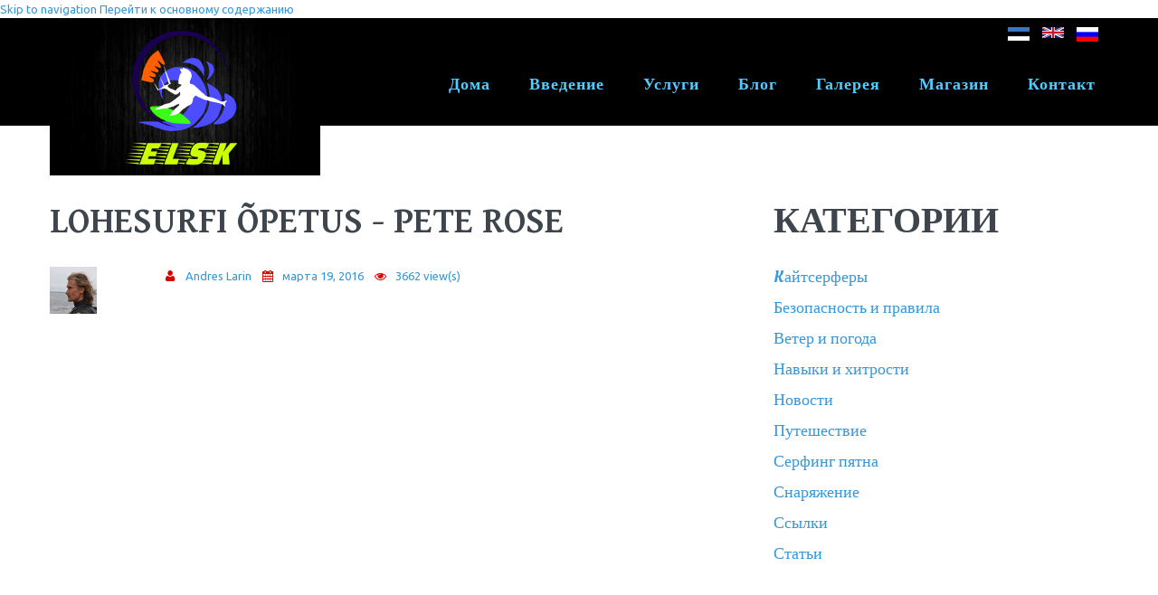

--- FILE ---
content_type: text/html; charset=utf-8
request_url: https://lohesurf.eu/ru/blogs/lohesurfi-opetus-pete-rose
body_size: 9762
content:
<!DOCTYPE html>

<!--[if IE 8 ]><html lang="ru" dir="ltr"  class="no-js ie ie8 lt-ie9"><![endif]-->
<!--[if IE 9 ]><html lang="ru" dir="ltr"  class="no-js ie ie9"><![endif]-->
<!--[if (gt IE 9)|!(IE)]><!--><html lang="ru" dir="ltr"  class="no-js"><!--<![endif]--><head>
	<meta charset="utf-8" />
<link rel="canonical" href="https://lohesurf.eu/ru/ru/blogs/lohesurfi-opetus-pete-rose" />
<script src="https://maps.googleapis.com/maps/api/js?v=3.exp&amp;sensor=false"></script><link rel="canonical" href="/ru/blogs/lohesurfi-opetus-pete-rose" />
<link rel="shortlink" href="/ru/node/605" />
<link rel="shortcut icon" href="https://lohesurf.eu/sites/all/themes/theme1008/favicon.ico" type="image/vnd.microsoft.icon" />

	<!--[if lte IE 8]>
		<div style=' text-align:center; clear: both; padding:0 0 0 15px; position: relative;'>
			<a href="//windows.microsoft.com/en-US/internet-explorer/products/ie/home?ocid=ie6_countdown_bannercode">
				<img src="//storage.ie6countdown.com/assets/100/images/banners/warning_bar_0000_us.jpg" border="0" height="42" width="820" alt="You are using an outdated browser. For a faster, safer browsing experience, upgrade for free today.">
			</a>
		</div>
	<![endif]-->

	<title>Lohesurfi õpetus - Pete Rose | Эстонский Lohesurfiklubi / Kitesurf Эстония</title>

	<style type="text/css" media="all">
@import url("https://lohesurf.eu/modules/system/system.base.css?t8ar3z");
@import url("https://lohesurf.eu/modules/system/system.menus.css?t8ar3z");
@import url("https://lohesurf.eu/modules/system/system.messages.css?t8ar3z");
@import url("https://lohesurf.eu/modules/system/system.theme.css?t8ar3z");
</style>
<style type="text/css" media="screen">
@import url("https://lohesurf.eu/sites/all/modules/tipsy/stylesheets/tipsy.css?t8ar3z");
</style>
<style type="text/css" media="all">
@import url("https://lohesurf.eu/sites/all/libraries/mediaelement/build/mediaelementplayer.min.css?t8ar3z");
</style>
<style type="text/css" media="all">
@import url("https://lohesurf.eu/sites/all/modules/simplenews/simplenews.css?t8ar3z");
@import url("https://lohesurf.eu/modules/comment/comment.css?t8ar3z");
@import url("https://lohesurf.eu/sites/all/modules/date/date_api/date.css?t8ar3z");
@import url("https://lohesurf.eu/modules/field/theme/field.css?t8ar3z");
@import url("https://lohesurf.eu/modules/node/node.css?t8ar3z");
@import url("https://lohesurf.eu/modules/poll/poll.css?t8ar3z");
@import url("https://lohesurf.eu/modules/search/search.css?t8ar3z");
@import url("https://lohesurf.eu/sites/all/modules/tm_shortcodes/css/shortcodes.css?t8ar3z");
@import url("https://lohesurf.eu/sites/all/modules/ubercart/uc_file/uc_file.css?t8ar3z");
@import url("https://lohesurf.eu/sites/all/modules/ubercart/uc_order/uc_order.css?t8ar3z");
@import url("https://lohesurf.eu/sites/all/modules/ubercart/uc_product/uc_product.css?t8ar3z");
@import url("https://lohesurf.eu/sites/all/modules/ubercart/uc_store/uc_store.css?t8ar3z");
@import url("https://lohesurf.eu/modules/user/user.css?t8ar3z");
@import url("https://lohesurf.eu/modules/forum/forum.css?t8ar3z");
@import url("https://lohesurf.eu/sites/all/modules/views/css/views.css?t8ar3z");
@import url("https://lohesurf.eu/sites/all/modules/tm_lazyload/css/tm_lazyload.css?t8ar3z");
</style>
<style type="text/css" media="all">
@import url("https://lohesurf.eu/sites/all/modules/cctags/cctags.css?t8ar3z");
@import url("https://lohesurf.eu/sites/all/libraries/colorbox/example1/colorbox.css?t8ar3z");
@import url("https://lohesurf.eu/sites/all/modules/ctools/css/ctools.css?t8ar3z");
@import url("https://lohesurf.eu/sites/all/modules/panels/css/panels.css?t8ar3z");
@import url("https://lohesurf.eu/sites/all/modules/tm_animate/css/animate.css?t8ar3z");
@import url("https://lohesurf.eu/sites/all/modules/tm_font_awesome/css/font-awesome.css?t8ar3z");
@import url("https://lohesurf.eu/modules/locale/locale.css?t8ar3z");
@import url("https://lohesurf.eu/sites/all/modules/dismiss/css/dismiss.base.css?t8ar3z");
@import url("https://lohesurf.eu/sites/all/modules/tm_follow/css/tm_follow.css?t8ar3z");
@import url("https://lohesurf.eu/sites/all/modules/webform/css/webform.css?t8ar3z");
@import url("https://lohesurf.eu/sites/all/libraries/superfish/css/superfish.css?t8ar3z");
</style>
<style type="text/css" media="screen">
@import url("https://lohesurf.eu/sites/all/themes/theme1008/css/boilerplate.css?t8ar3z");
@import url("https://lohesurf.eu/sites/all/themes/theme1008/css/style.css?t8ar3z");
@import url("https://lohesurf.eu/sites/all/themes/theme1008/css/maintenance-page.css?t8ar3z");
@import url("https://lohesurf.eu/sites/all/themes/theme1008/css/skeleton.css?t8ar3z");
@import url("https://lohesurf.eu/sites/all/themes/theme1008/css/custom.css?t8ar3z");
</style>
<script type="text/javascript" src="https://lohesurf.eu/sites/all/modules/jquery_update/replace/jquery/1.8/jquery.min.js?v=1.8.3"></script>
<script type="text/javascript" src="https://lohesurf.eu/misc/jquery.once.js?v=1.2"></script>
<script type="text/javascript" src="https://lohesurf.eu/misc/drupal.js?t8ar3z"></script>
<script type="text/javascript" src="https://lohesurf.eu/sites/all/modules/tipsy/javascripts/jquery.tipsy.js?v=0.1.7"></script>
<script type="text/javascript" src="https://lohesurf.eu/sites/all/modules/tipsy/javascripts/tipsy.js?v=0.1.7"></script>
<script type="text/javascript" src="https://lohesurf.eu/sites/all/libraries/mediaelement/build/mediaelement-and-player.min.js?v=2.1.6"></script>
<script type="text/javascript" src="https://lohesurf.eu/sites/all/modules/contentanalysis/contentanalysis.js?t8ar3z"></script>
<script type="text/javascript" src="https://lohesurf.eu/sites/all/modules/contentanalysis/APIEXAMPLE/contentanalysisexample.js?t8ar3z"></script>
<script type="text/javascript" src="https://lohesurf.eu/sites/all/modules/contentoptimizer/contentoptimizer.js?t8ar3z"></script>
<script type="text/javascript" src="https://lohesurf.eu/sites/all/modules/tm_shortcodes/js/jquery.easypiechart.js?t8ar3z"></script>
<script type="text/javascript" src="https://lohesurf.eu/sites/all/modules/tm_shortcodes/js/jquery.appear.js?t8ar3z"></script>
<script type="text/javascript" src="https://lohesurf.eu/sites/all/modules/tm_shortcodes/js/shortcodes.js?t8ar3z"></script>
<script type="text/javascript" src="https://lohesurf.eu/sites/all/modules/ubercart/uc_file/uc_file.js?t8ar3z"></script>
<script type="text/javascript" src="https://lohesurf.eu/sites/all/modules/weathermap/js/weathermap.js?t8ar3z"></script>
<script type="text/javascript" src="https://lohesurf.eu/sites/all/modules/tm_lazyload/js/jquery.lazyloader.js?t8ar3z"></script>
<script type="text/javascript" src="https://lohesurf.eu/sites/default/files/languages/ru_1emHqB72DJ0pJBdpyO6YMxunxiTcTO4bd7XyXLqlowY.js?t8ar3z"></script>
<script type="text/javascript" src="https://lohesurf.eu/sites/all/libraries/colorbox/jquery.colorbox-min.js?t8ar3z"></script>
<script type="text/javascript" src="https://lohesurf.eu/sites/all/modules/colorbox/js/colorbox.js?t8ar3z"></script>
<script type="text/javascript" src="https://lohesurf.eu/sites/all/modules/colorbox/js/colorbox_load.js?t8ar3z"></script>
<script type="text/javascript" src="https://lohesurf.eu/sites/all/modules/mediaelement/mediaelement.js?t8ar3z"></script>
<script type="text/javascript" src="https://lohesurf.eu/sites/all/modules/tm_animate/js/wow.js?t8ar3z"></script>
<script type="text/javascript" src="https://lohesurf.eu/sites/all/modules/webform/js/webform.js?t8ar3z"></script>
<script type="text/javascript" src="https://lohesurf.eu/sites/all/modules/tm_block_bg/js/jquery.mb.YTPlayer.js?t8ar3z"></script>
<script type="text/javascript" src="https://lohesurf.eu/sites/all/modules/tm_block_bg/js/tm_block_bg_parallax.js?t8ar3z"></script>
<script type="text/javascript" src="https://lohesurf.eu/sites/all/modules/tm_block_bg/js/tm_block_bg_video.js?t8ar3z"></script>
<script type="text/javascript" src="https://lohesurf.eu/sites/all/modules/tm_block_bg/js/jquery.stellar.min.js?t8ar3z"></script>
<script type="text/javascript" src="https://lohesurf.eu/sites/all/libraries/superfish/jquery.hoverIntent.minified.js?t8ar3z"></script>
<script type="text/javascript" src="https://lohesurf.eu/sites/all/libraries/superfish/sftouchscreen.js?t8ar3z"></script>
<script type="text/javascript" src="https://lohesurf.eu/sites/all/libraries/superfish/superfish.js?t8ar3z"></script>
<script type="text/javascript" src="https://lohesurf.eu/sites/all/libraries/easing/jquery.easing.js?t8ar3z"></script>
<script type="text/javascript" src="https://lohesurf.eu/sites/all/libraries/superfish/supersubs.js?t8ar3z"></script>
<script type="text/javascript" src="https://lohesurf.eu/sites/all/modules/superfish/superfish.js?t8ar3z"></script>
<script type="text/javascript" src="https://lohesurf.eu/sites/all/themes/theme1008/js/theme1008.core.js?t8ar3z"></script>
<script type="text/javascript" src="https://lohesurf.eu/sites/all/themes/theme1008/js/jquery.loader.js?t8ar3z"></script>
<script type="text/javascript" src="https://lohesurf.eu/sites/all/themes/theme1008/js/jquery.mobilemenu.js?t8ar3z"></script>
<script type="text/javascript" src="https://lohesurf.eu/sites/all/themes/theme1008/js/jquery.debouncedresize.js?t8ar3z"></script>
<script type="text/javascript" src="https://lohesurf.eu/sites/all/themes/theme1008/js/jquery.easing.js?t8ar3z"></script>
<script type="text/javascript" src="https://lohesurf.eu/sites/all/themes/theme1008/js/jquery.ui.totop.js?t8ar3z"></script>
<script type="text/javascript" src="https://lohesurf.eu/sites/all/themes/theme1008/js/jquery.cookie.js?t8ar3z"></script>
<script type="text/javascript" src="https://lohesurf.eu/sites/all/themes/theme1008/js/tm-stick-up.js?t8ar3z"></script>
<script type="text/javascript" src="https://lohesurf.eu/sites/all/themes/theme1008/js/tformer.js?t8ar3z"></script>
<script type="text/javascript" src="https://lohesurf.eu/sites/all/themes/theme1008/js/device.min.js?t8ar3z"></script>
<script type="text/javascript" src="https://lohesurf.eu/sites/all/themes/theme1008/js/jquery.mousewheel.min.js?t8ar3z"></script>
<script type="text/javascript" src="https://lohesurf.eu/sites/all/themes/theme1008/js/jquery.simplr.smoothscroll.min.js?t8ar3z"></script>
<script type="text/javascript" src="https://lohesurf.eu/sites/all/themes/theme1008/js/migrate.js?t8ar3z"></script>
<script type="text/javascript" src="https://lohesurf.eu/sites/all/themes/theme1008/js/tm-parallax.js?t8ar3z"></script>
<script type="text/javascript" src="https://lohesurf.eu/sites/all/themes/theme1008/js/custom.js?t8ar3z"></script>
<script type="text/javascript">
<!--//--><![CDATA[//><!--
jQuery.extend(Drupal.settings, {"basePath":"\/","pathPrefix":"ru\/","ajaxPageState":{"theme":"theme1008","theme_token":"UUN_O_Y8kiDFjiEW5neFpd5Za7Sj7Lujd0nlDE3tJQY","js":{"0":1,"sites\/all\/modules\/addthis\/addthis.js":1,"sites\/all\/modules\/jquery_update\/replace\/jquery\/1.8\/jquery.min.js":1,"misc\/jquery.once.js":1,"misc\/drupal.js":1,"sites\/all\/modules\/tipsy\/javascripts\/jquery.tipsy.js":1,"sites\/all\/modules\/tipsy\/javascripts\/tipsy.js":1,"sites\/all\/libraries\/mediaelement\/build\/mediaelement-and-player.min.js":1,"sites\/all\/modules\/contentanalysis\/contentanalysis.js":1,"sites\/all\/modules\/contentanalysis\/APIEXAMPLE\/contentanalysisexample.js":1,"sites\/all\/modules\/contentoptimizer\/contentoptimizer.js":1,"sites\/all\/modules\/tm_shortcodes\/js\/jquery.easypiechart.js":1,"sites\/all\/modules\/tm_shortcodes\/js\/jquery.appear.js":1,"sites\/all\/modules\/tm_shortcodes\/js\/shortcodes.js":1,"sites\/all\/modules\/ubercart\/uc_file\/uc_file.js":1,"sites\/all\/modules\/weathermap\/js\/weathermap.js":1,"sites\/all\/modules\/tm_lazyload\/js\/jquery.lazyloader.js":1,"public:\/\/languages\/ru_1emHqB72DJ0pJBdpyO6YMxunxiTcTO4bd7XyXLqlowY.js":1,"sites\/all\/libraries\/colorbox\/jquery.colorbox-min.js":1,"sites\/all\/modules\/colorbox\/js\/colorbox.js":1,"sites\/all\/modules\/colorbox\/js\/colorbox_load.js":1,"sites\/all\/modules\/mediaelement\/mediaelement.js":1,"sites\/all\/modules\/tm_animate\/js\/wow.js":1,"sites\/all\/modules\/webform\/js\/webform.js":1,"sites\/all\/modules\/tm_block_bg\/js\/jquery.mb.YTPlayer.js":1,"sites\/all\/modules\/tm_block_bg\/js\/tm_block_bg_parallax.js":1,"sites\/all\/modules\/tm_block_bg\/js\/tm_block_bg_video.js":1,"sites\/all\/modules\/tm_block_bg\/js\/jquery.stellar.min.js":1,"sites\/all\/libraries\/superfish\/jquery.hoverIntent.minified.js":1,"sites\/all\/libraries\/superfish\/sftouchscreen.js":1,"sites\/all\/libraries\/superfish\/superfish.js":1,"sites\/all\/libraries\/easing\/jquery.easing.js":1,"sites\/all\/libraries\/superfish\/supersubs.js":1,"sites\/all\/modules\/superfish\/superfish.js":1,"sites\/all\/themes\/theme1008\/js\/theme1008.core.js":1,"sites\/all\/themes\/theme1008\/js\/jquery.loader.js":1,"sites\/all\/themes\/theme1008\/js\/jquery.mobilemenu.js":1,"sites\/all\/themes\/theme1008\/js\/jquery.debouncedresize.js":1,"sites\/all\/themes\/theme1008\/js\/jquery.easing.js":1,"sites\/all\/themes\/theme1008\/js\/jquery.ui.totop.js":1,"sites\/all\/themes\/theme1008\/js\/jquery.cookie.js":1,"sites\/all\/themes\/theme1008\/js\/tm-stick-up.js":1,"sites\/all\/themes\/theme1008\/js\/tformer.js":1,"sites\/all\/themes\/theme1008\/js\/device.min.js":1,"sites\/all\/themes\/theme1008\/js\/jquery.mousewheel.min.js":1,"sites\/all\/themes\/theme1008\/js\/jquery.simplr.smoothscroll.min.js":1,"sites\/all\/themes\/theme1008\/js\/migrate.js":1,"sites\/all\/themes\/theme1008\/js\/tm-parallax.js":1,"sites\/all\/themes\/theme1008\/js\/custom.js":1},"css":{"modules\/system\/system.base.css":1,"modules\/system\/system.menus.css":1,"modules\/system\/system.messages.css":1,"modules\/system\/system.theme.css":1,"sites\/all\/modules\/tipsy\/stylesheets\/tipsy.css":1,"sites\/all\/libraries\/mediaelement\/build\/mediaelementplayer.min.css":1,"sites\/all\/modules\/simplenews\/simplenews.css":1,"modules\/comment\/comment.css":1,"sites\/all\/modules\/date\/date_api\/date.css":1,"modules\/field\/theme\/field.css":1,"modules\/node\/node.css":1,"modules\/poll\/poll.css":1,"modules\/search\/search.css":1,"sites\/all\/modules\/tm_shortcodes\/css\/shortcodes.css":1,"sites\/all\/modules\/ubercart\/uc_file\/uc_file.css":1,"sites\/all\/modules\/ubercart\/uc_order\/uc_order.css":1,"sites\/all\/modules\/ubercart\/uc_product\/uc_product.css":1,"sites\/all\/modules\/ubercart\/uc_store\/uc_store.css":1,"modules\/user\/user.css":1,"modules\/forum\/forum.css":1,"sites\/all\/modules\/views\/css\/views.css":1,"sites\/all\/modules\/tm_lazyload\/css\/tm_lazyload.css":1,"sites\/all\/modules\/cctags\/cctags.css":1,"sites\/all\/libraries\/colorbox\/example1\/colorbox.css":1,"sites\/all\/modules\/ctools\/css\/ctools.css":1,"sites\/all\/modules\/panels\/css\/panels.css":1,"sites\/all\/modules\/tm_animate\/css\/animate.css":1,"sites\/all\/modules\/tm_font_awesome\/css\/font-awesome.css":1,"modules\/locale\/locale.css":1,"sites\/all\/modules\/dismiss\/css\/dismiss.base.css":1,"sites\/all\/modules\/tm_follow\/css\/tm_follow.css":1,"sites\/all\/modules\/webform\/css\/webform.css":1,"sites\/all\/libraries\/superfish\/css\/superfish.css":1,"sites\/all\/themes\/theme1008\/css\/boilerplate.css":1,"sites\/all\/themes\/theme1008\/css\/style.css":1,"sites\/all\/themes\/theme1008\/css\/maintenance-page.css":1,"sites\/all\/themes\/theme1008\/css\/skeleton.css":1,"sites\/all\/themes\/theme1008\/css\/custom.css":1}},"colorbox":{"opacity":"0.85","current":"{current} of {total}","previous":"\u00ab Prev","next":"Next \u00bb","close":"Close","maxWidth":"98%","maxHeight":"98%","fixed":true,"mobiledetect":false,"mobiledevicewidth":"960px","specificPagesDefaultValue":"admin*\nimagebrowser*\nimg_assist*\nimce*\nnode\/add\/*\nnode\/*\/edit\nprint\/*\nprintpdf\/*\nsystem\/ajax\nsystem\/ajax\/*"},"mediaelementAll":true,"tipsy":{"custom_selectors":[{"selector":".tipsy","options":{"fade":1,"gravity":"w","trigger":"hover","delayIn":"0","delayOut":"0","opacity":"0.8","offset":"0","html":0,"tooltip_content":{"source":"attribute","selector":"title"}}}]},"dismiss":{"fadeout":0},"superfish":{"1":{"id":"1","sf":{"animation":{"opacity":"show","height":["show","easeOutCubic"]},"speed":"\u0027fast\u0027","autoArrows":true,"dropShadows":false,"disableHI":false},"plugins":{"touchscreen":{"mode":"useragent_custom","useragent":"iphone|android|ipad"},"supposition":false,"bgiframe":false,"supersubs":{"minWidth":"12","maxWidth":"27","extraWidth":1}}}},"addthis":{"async":true,"domready":true,"widget_url":"http:\/\/s7.addthis.com\/js\/250\/addthis_widget.js","addthis_config":{"pubid":"","services_compact":"blogger,delicious,digg,evernote,friendfeed,linkedin,myspace,stumbleupon,tumblr,virb,more","services_exclude":"","data_track_clickback":false,"ui_508_compliant":false,"ui_click":false,"ui_cobrand":"","ui_delay":0,"ui_header_background":"","ui_header_color":"","ui_open_windows":false,"ui_use_css":true,"ui_use_addressbook":false,"ui_language":"ru"},"addthis_share":{"templates":{"twitter":"{{title}} {{url}} via @AddThis"}}}});
//--><!]]>
</script>

	<!--[if LT IE 9]>
		<script src="//html5shim.googlecode.com/svn/trunk/html5.js"></script>
	<![endif]-->

	<script>
		if (jQuery.cookie('the_cookie') != 0) {
			document.write('<meta name="viewport" content="width=device-width, initial-scale=1, maximum-scale=1.0, user-scalable=no">')
		} else {
			document.write('<meta name="viewport" content="width=device-width">')
		}
	</script>
	
	<link rel="stylesheet" href="/sites/all/themes/theme1008/css/style-mobile.css" media="screen" id="style-mobile">
	<link rel="stylesheet" href="/sites/all/themes/theme1008/css/skeleton-mobile.css" media="screen" id="skeleton-mobile">
</head>
<body id="body" class="html not-front not-logged-in one-sidebar sidebar-second page-node page-node- page-node-605 node-type-blog i18n-ru with-navigation with-subnav page-lohesurfi-opetus-pete-rose section-blogs" >
	


	<a href="#main-menu" class="element-invisible element-focusable">Skip to navigation</a>
<a href="#content" class="element-invisible element-focusable">Перейти к основному содержанию</a>


<div id="page-wrapper" class="page-wrapper">
	<div id="page" class="page">
		
		<!-- Header
		======================================================================================= -->
		<header id="header" class="header page-header clearfix" role="banner">
			<!-- Region Header Top -->
			
			<div class="stickup header-section-1"> <!-- Sticky menu wrapper -->
				<div class="container-12">
					<div class="grid-12">
						<div class="col1">
							<!-- Logo -->
															<div id="logo" class="logo">
																			<a href="/ru" title="Главная" rel="home" id="img-logo" class="img-logo">
											<img src="https://lohesurf.eu/sites/all/themes/theme1008/logo.png" alt="Главная">
										</a>
																			<h1 title="Эстонский Lohesurfiklubi / Kitesurf Эстония" id="site-name" class="site-name">
											<a href="/ru" title="Эстонский Lohesurfiklubi / Kitesurf Эстония">Эстонский Lohesurfiklubi / Kitesurf Эстония</a>
										</h1>
																			<div title="кайтсерфинг обучение; продажа/покупка оборудования" id="slogan" class="slogan">
											кайтсерфинг обучение; продажа/покупка оборудования										</div>
																	</div><!-- /#name-and-slogan -->
													</div>
						
						<div class="col2">
							<!-- Region Menu -->
							  <div class="region region-menu">
    
<div id="block-locale-language" class="block-locale-language block block-locale block-odd">
	<!-- Block title -->
	
	<!-- Block content -->
	<div class="content block-content">
		<ul class="language-switcher-locale-url"><li class="et first"><a href="/et/blogs/lohesurfi-opetus-pete-rose" class="language-link" xml:lang="et"><img class="language-icon" src="https://lohesurf.eu/sites/all/modules/languageicons/flags/et.png" width="24" height="12" alt="Eesti" title="Eesti" /></a></li>
<li class="en"><a href="/en/blogs/lohesurfi-opetus-pete-rose" class="language-link" xml:lang="en"><img class="language-icon" src="https://lohesurf.eu/sites/all/modules/languageicons/flags/en.png" width="24" height="12" alt="English" title="English" /></a></li>
<li class="ru last active"><a href="/ru/blogs/lohesurfi-opetus-pete-rose" class="language-link active" xml:lang="ru"><img class="language-icon" src="https://lohesurf.eu/sites/all/modules/languageicons/flags/ru.png" width="24" height="12" alt="Русский" title="Русский" /></a></li>
</ul>	</div>
</div>
<div id="block-superfish-1" class="block-superfish-1 block block-superfish block-even">
	<!-- Block title -->
	
	<!-- Block content -->
	<div class="content block-content">
		<nav><ul id="superfish-1" class="menu sf-menu sf-main-menu sf-horizontal sf-style-none sf-total-items-7 sf-parent-items-2 sf-single-items-5"><li id="menu-7975-1" class="first odd sf-item-1 sf-depth-1 sf-total-children-3 sf-parent-children-3 sf-single-children-0 menuparent"><a href="/ru" title="" class="sf-depth-1 menuparent">Дома</a><ul class="sf-megamenu"><li class="sf-megamenu-wrapper first odd sf-item-1 sf-depth-1 sf-total-children-3 sf-parent-children-3 sf-single-children-0 menuparent"><ol><li id="menu-7994-1" class="first odd sf-item-1 sf-depth-2 sf-total-children-2 sf-parent-children-0 sf-single-children-2 sf-megamenu-column menuparent"><div class="sf-megamenu-column"><a href="/ru/archive" title="" class="sf-depth-2 menuparent">архив</a><ol><li id="menu-8000-1" class="first odd sf-item-1 sf-depth-3 sf-no-children"><a href="/ru/faqs" title="" class="sf-depth-3">Вопросы-Ответы</a></li><li id="menu-8001-1" class="last even sf-item-2 sf-depth-3 sf-no-children"><a href="/ru/testimonials" title="" class="sf-depth-3">Отзывы</a></li></ol></div></li><li id="menu-7995-1" class="middle even sf-item-2 sf-depth-2 sf-total-children-2 sf-parent-children-0 sf-single-children-2 sf-megamenu-column menuparent"><div class="sf-megamenu-column"><a href="http://www.lohesurf.eu" title="" class="sf-depth-2 menuparent">работы</a><ol><li id="menu-8009-1" class="first odd sf-item-1 sf-depth-3 sf-no-children"><a href="http://www.lohesurf.eu" title="" class="sf-depth-3">B2B</a></li><li id="menu-8008-1" class="last even sf-item-2 sf-depth-3 sf-no-children"><a href="http://drupal.org" title="" class="sf-depth-3">производство</a></li></ol></div></li><li id="menu-7997-1" class="last odd sf-item-3 sf-depth-2 sf-total-children-2 sf-parent-children-0 sf-single-children-2 sf-megamenu-column menuparent"><div class="sf-megamenu-column"><a href="http://www.lohesurf.eu" title="" class="sf-depth-2 menuparent">ссылки по теме</a><ol><li id="menu-8005-1" class="first odd sf-item-1 sf-depth-3 sf-no-children"><a href="http://drupal.org" title="" class="sf-depth-3">asfafs</a></li><li id="menu-8003-1" class="last even sf-item-2 sf-depth-3 sf-no-children"><a href="http://drupal.org" title="" class="sf-depth-3">жить</a></li></ol></div></li></ol></li></ul></li><li id="menu-7978-1" class="middle even sf-item-2 sf-depth-1 sf-no-children"><a href="/ru/about" title="" class="sf-depth-1">Введение</a></li><li id="menu-7981-1" class="middle odd sf-item-3 sf-depth-1 sf-no-children"><a href="/ru/services" title="" class="sf-depth-1">Услуги</a></li><li id="menu-7980-1" class="middle even sf-item-4 sf-depth-1 sf-no-children"><a href="/ru/blog" title="" class="sf-depth-1">Блог</a></li><li id="menu-7984-1" class="middle odd sf-item-5 sf-depth-1 sf-total-children-1 sf-parent-children-1 sf-single-children-0 menuparent"><a href="/ru/portfolio" title="" class="sf-depth-1 menuparent">Галерея</a><ul class="sf-megamenu"><li class="sf-megamenu-wrapper middle odd sf-item-5 sf-depth-1 sf-total-children-1 sf-parent-children-1 sf-single-children-0 menuparent"><ol><li id="menu-8015-1" class="firstandlast odd sf-item-1 sf-depth-2 sf-total-children-2 sf-parent-children-1 sf-single-children-1 sf-megamenu-column menuparent"><div class="sf-megamenu-column"><a href="/ru/portfolio-2" title="" class="sf-depth-2 menuparent">галерея 2</a><ol><li id="menu-7990-1" class="first odd sf-item-1 sf-depth-3 sf-total-children-3 sf-parent-children-0 sf-single-children-3 menuparent"><a href="/ru/portfolio-3" title="" class="sf-depth-3 menuparent">Галерея 3</a><ul><li id="menu-8016-1" class="first odd sf-item-1 sf-depth-4 sf-no-children"><a href="/ru/portfolio-categories/category-1" title="" class="sf-depth-4">категория 1</a></li><li id="menu-8017-1" class="middle even sf-item-2 sf-depth-4 sf-no-children"><a href="/ru/portfolio-categories/category-2" title="" class="sf-depth-4">категория 2</a></li><li id="menu-8018-1" class="last odd sf-item-3 sf-depth-4 sf-no-children"><a href="/ru/portfolio-categories/category-3" title="" class="sf-depth-4">категория 3</a></li></ul></li><li id="menu-8019-1" class="last even sf-item-2 sf-depth-3 sf-no-children"><a href="/ru/portfolio-4" title="" class="sf-depth-3">Галерея 4</a></li></ol></div></li></ol></li></ul></li><li id="menu-7974-1" class="middle even sf-item-6 sf-depth-1 sf-no-children"><a href="/ru/products" title="" class="sf-depth-1">Магазин</a></li><li id="menu-7985-1" class="last odd sf-item-7 sf-depth-1 sf-no-children"><a href="/ru/contacts" title="" class="sf-depth-1">Контакт</a></li></ul></nav>	</div>
</div>  </div>
						</div>
					</div>
				</div>
			</div>

			<!-- Region Header -->
			
			<!-- Region Header bottom -->
					</header>

		<!-- Content
		======================================================================================= -->
		<div id="main-wrapper" class="main-wrapper" role="main">
			<!-- Region Section 1 -->
						
			<!-- Region content top -->
						
			<div class="container-12">
				<div class="grid-12">
					<div id="main" class="main clearfix">
						
						<!-- Page content -->
						<div id="content" class="content content-main grid-8 alpha">
															<header id="content-header" class="content-header">
									
									
									
																				<!-- Page title -->
											<h2 id="page-title" class="title page-title" >Lohesurfi õpetus - Pete Rose</h2>
										
									
									
																	</header>
							
							<!-- Page content -->
							  <div class="region region-content">
    
<div id="block-system-main" class="block-system-main block block-system block-odd">
	<!-- Block title -->
	
	<!-- Block content -->
	<div class="content block-content">
		<div id="node-605" class="node node-blog node-odd published with-comments node-full clearfix node-605" role="article">
			<header class="node-header clearfix">
			<!-- Node title -->
			
			<!-- Node meta -->
							<div class="submitted node-submitted" role="contentinfo">
					<ul class="submitted-list clearfix">
													<li class="node-userpic">  <div class="user-picture">
    <img src="https://lohesurf.eu/sites/default/files/styles/thumbnail/public/pictures/picture-1-1488547366.jpg?itok=6DCF-QsW" alt="Аватар пользователя Andres Larin" title="Аватар пользователя Andres Larin" />  </div>
</li>
							
													<li class="node-author"><span class="fa fa-fw fa-user"></span> <span class="username">Andres Larin</span></li>
													<li class="node-time" >
								<time datetime="2016-03-19T19:35:16">
									<span class="fa fa-fw fa-calendar"></span> марта 19, 2016								</time>
							</li>
							
						<li class="node-views">
							<span class="fa fa-fw fa-eye"></span>
							3662 view(s)						</li>
	
											</ul>
				</div>
					</header>
	
	<div class="content node-content">
		
		<!-- Node content -->
		<div class="field field-name-field-blog-media field-type-file field-label-hidden"><div class="field-items"><div class="field-item even"><div class="media-youtube-video media-youtube-1">
  <iframe class="media-youtube-player" width="770" height="400" title="6Z31-Q6pW_o" src="//www.youtube.com/embed/6Z31-Q6pW_o?wmode=opaque" frameborder="0" allowfullscreen>Video of 6Z31-Q6pW_o</iframe>
</div>
</div></div></div><div class="field field-name-field-blog-tags field-type-taxonomy-term-reference field-label-hidden clearfix"><ul class="links"><li class="taxonomy-term-reference-0"><a href="/ru/blog-tags/lohesurf">lohesurf</a></li><li class="taxonomy-term-reference-1"><a href="/ru/blog-tags/kitesurf">kitesurf</a></li><li class="taxonomy-term-reference-2"><a href="/ru/blog-tags/kiteboarding">kiteboarding</a></li><li class="taxonomy-term-reference-3"><a href="/ru/blog-tags/suvi">suvi</a></li><li class="taxonomy-term-reference-4"><a href="/ru/blog-tags/sport">sport</a></li><li class="taxonomy-term-reference-5"><a href="/ru/blog-tags/surf">surf</a></li><li class="taxonomy-term-reference-6"><a href="/ru/blog-tags/ookean">ookean</a></li><li class="taxonomy-term-reference-7"><a href="/ru/blog-tags/kiirus">kiirus</a></li><li class="taxonomy-term-reference-8"><a href="/ru/blog-tags/korgus">kõrgus</a></li><li class="taxonomy-term-reference-9"><a href="/ru/blog-tags/adrenaliin">adrenaliin</a></li><li class="taxonomy-term-reference-10"><a href="/ru/blog-tags/paike">päike</a></li><li class="taxonomy-term-reference-11"><a href="/ru/blog-tags/rand">rand</a></li><li class="taxonomy-term-reference-12"><a href="/ru/blog-tags/paevitamine">päevitamine</a></li><li class="taxonomy-term-reference-13"><a href="/ru/blog-tags/onnelik">õnnelik</a></li><li class="taxonomy-term-reference-14"><a href="/ru/blog-tags/ekstreem">ekstreem</a></li><li class="taxonomy-term-reference-15"><a href="/ru/blog-tags/vabadus">vabadus</a></li><li class="taxonomy-term-reference-16"><a href="/ru/blog-tags/lobu">lõbu</a></li><li class="taxonomy-term-reference-17"><a href="/ru/blog-tags/purjetamine">purjetamine</a></li><li class="taxonomy-term-reference-18"><a href="/ru/blog-tags/voistlused">võistlused</a></li><li class="taxonomy-term-reference-19"><a href="/ru/blog-tags/koolitus">koolitus</a></li><li class="taxonomy-term-reference-20"><a href="/ru/blog-tags/trenn">trenn</a></li><li class="taxonomy-term-reference-21"><a href="/ru/blog-tags/seiklus">seiklus</a></li><li class="taxonomy-term-reference-22"><a href="/ru/blog-tags/tuul">tuul</a></li><li class="taxonomy-term-reference-23"><a href="/ru/blog-tags/surfar">surfar</a></li><li class="taxonomy-term-reference-24"><a href="/ru/blog-tags/huppamine">hüppamine</a></li><li class="taxonomy-term-reference-25"><a href="/ru/blog-tags/puhkus">puhkus</a></li><li class="taxonomy-term-reference-26"><a href="/ru/blog-tags/naer">naer</a></li><li class="taxonomy-term-reference-27"><a href="/ru/blog-tags/room">rõõm</a></li><li class="taxonomy-term-reference-28"><a href="/ru/blog-tags/inspiratsioon">inspiratsioon</a></li><li class="taxonomy-term-reference-29"><a href="/ru/blog-tags/lohesurfar">lohesurfar</a></li><li class="taxonomy-term-reference-30"><a href="/ru/blog-tags/reisimine">reisimine</a></li><li class="taxonomy-term-reference-31"><a href="/ru/blog-tags/pidu">pidu</a></li><li class="taxonomy-term-reference-32"><a href="/ru/blog-tags/reisid">reisid</a></li><li class="taxonomy-term-reference-33"><a href="/ru/blog-tags/trikid">trikid</a></li><li class="taxonomy-term-reference-34"><a href="/ru/blog-tags/meri">meri</a></li><li class="taxonomy-term-reference-35"><a href="/ru/blog-tags/vesi">vesi</a></li><li class="taxonomy-term-reference-36"><a href="/ru/blog-tags/veesport">veesport</a></li><li class="taxonomy-term-reference-37"><a href="/ru/blog-tags/sobrad">sõbrad</a></li><li class="taxonomy-term-reference-38"><a href="/ru/blog-tags/positiivne">positiivne</a></li><li class="taxonomy-term-reference-39"><a href="/ru/blog-tags/tervis">tervis</a></li></ul></div><div class="field field-name-field-blog-addthis field-type-addthis field-label-hidden"><div class="field-items"><div class="field-item even"><div class="addthis_toolbox addthis_default_style  " addthis:title="Lohesurfi &amp;otilde;petus - Pete Rose - Эстонский Lohesurfiklubi / Kitesurf Эстония" addthis:url="https://lohesurf.eu/ru/blogs/lohesurfi-opetus-pete-rose"><a href="http://www.addthis.com/bookmark.php?v=250" class="addthis_button_facebook"></a>
<a href="http://www.addthis.com/bookmark.php?v=250" class="addthis_button_twitter"></a>
<a href="http://www.addthis.com/bookmark.php?v=250" class="addthis_button_google_plusone_share"></a>
<a href="http://www.addthis.com/bookmark.php?v=250" class="addthis_button_delicious"></a>
<a href="http://www.addthis.com/bookmark.php?v=250" class="addthis_button_linkedin"></a>
<a href="http://www.addthis.com/bookmark.php?v=250" class="addthis_button_email"></a>
<a href="http://www.addthis.com/bookmark.php?v=250" class="addthis_button_compact"></a>
</div>
</div></div></div>	</div>

			<footer class="footer node-footer" role="contentinfo">
			<!-- Node tags -->
						
			<!-- Node links -->
							<div class="node-links clearfix">
					<ul class="links inline"><li class="blog_usernames_blog first"><a href="/ru/blogs/andres-larin" title="Читать последние записи в блоге Andres Larin.">Блог пользователя Andres Larin</a></li>
<li class="comment_forbidden"><span><a href="/ru/user/login?destination=node/605%23comment-form">Войдите</a>, чтобы оставлять комментарии</span></li>
<li class="et last"><a href="/et/blogs/lohesurfi-opetus-pete-rose" class="language-link" xml:lang="et"><img class="language-icon" src="https://lohesurf.eu/sites/all/modules/languageicons/flags/et.png" width="24" height="12" alt="Eesti" title="Eesti" /></a></li>
</ul>				</div>
					</footer>
	</div>	</div>
</div>
<div id="block-block-12" class="block-block-12 block block-block block-even">
	<!-- Block title -->
	
	<!-- Block content -->
	<div class="content block-content">
		<style>
<!--/*--><![CDATA[/* ><!--*/

ul.language-switcher-locale-url li {
	width: 35px;
	display: inline-block;
}
.header-section-1 {
	background-color: #000;
}
.site-name,
.slogan {
	display: none;
}
.language-switcher-locale-url {
	float: right;
	clear: both;
}
.region-menu .block-content {
	clear: both;
}
.header-section-1 .col1 {
	margin-bottom: -125px;
}
.header-section-1 .col2 {
	padding-top: 0;
}
.block-locale-language {
	overflow: hidden;
}
#superfish-1 {
	padding-bottom: 25px;
}
#superfish-1 > li {
	margin: 0 0 0 15px;
}
#superfish-1 > li > a {
	font-weight: bold;
}
.region-header-top {
	margin-bottom: 0;
}
.region-header-top .block {
	padding-bottom: 0;
}
@media (max-width: 1250px) {
#superfish-1 > li {
	margin: 0;
}
}
@media (max-width: 995px) {
.header-section-1 .col1 {
	width: 125px;
}
}
@media (max-width: 767px) {
.header-section-1 .col1 {
	width: 125px;
}
}
@media (max-width: 767px) {
.header-section-1 .col1 {
	display: inline-block;
	margin-bottom: -85px;
	position: relative;
	z-index: 9999;
}
.header-section-1 .grid-12 {
	text-align: center;
}
.logo a {
	display: block;
}
.language-switcher-locale-url {
	margin: 0 0 10px;
}
ul.language-switcher-locale-url li {
	display: block;
	margin: 0;
}
.select-menu {
	color: #50ccff !important;
	background-color: #000;
	border: none;
}
.video-container iframe {
    width: 100%;
}
}
.header_bottom_wrapper .region {
    padding: 39px 0 22px;
}

.page-fullscreenmap div#weathermap-map {
	height: 100% !important;
	width: 100% !important;
	position: fixed !important;
	top: 0;
}
.page-fullscreenmap .weathermap-item {
	background-color: white;
}
.front div#weathermap-map {
	height: 322px;
}
.weathermap-item {
	display: none;
}
a.fullmap-link.colorbox-load.init-colorbox-load-processed.cboxElement {
    text-align: right;
    width: 110px;
    display: inline-block;
    padding-bottom: 5px;
    background-color: #fff;
    top: 5px;
}
#block-views-product-block-front-page-block:befores {
	content: 'UUED Tooted';
        display: block;
	text-transform: uppercase;
        color: #3e454c;
        font: 700 40px/40px 'Gentium Basic', serif;
        margin-bottom: 30px;
}
#block-views-product-block-front-page-block .views-field-uc-product-image {
	overflow: hidden;
	height: 200px;
}
#block-views-product-block-front-page-block .views-field-uc-product-image img {
	width: 100%;
}
#block-views-product-block-front-page-block .views-row {
	width: 25%;
	float: left;
}
#block-views-product-block-front-page-block .views-field-addtocartlink {
	margin-top: -13px;
}
#block-views-product-block-front-page-block .views-field-taxonomy-catalog a {
	color: #8a8a8a;
}
@media (max-width: 767px) {
#block-views-product-block-front-page-block .views-field-uc-product-image {
	height: 300px;
}
#block-views-product-block-front-page-block .views-row {
	width: 50%;
}	
}
@media (max-width: 480px) {
#block-views-product-block-front-page-block .views-field-uc-product-image {
	height: 400px;
}
#block-views-product-block-front-page-block .views-row {
	width: 100%;
}	
}
.panels-flexible-region-home_layout-region_3-inside h2.pane-title{
    display: none;
}
.panels-flexible-region-6-region_2-inside h2.pane-title{
    display: none;
}
.header_bottom_wrapper #block-search-form {
    float: none;

/*--><!]]>*/
</style>	</div>
</div>  </div>
						</div>

													<!-- Right sidebar -->
							<aside id="sidebar-second" class="sidebar-second sidebar grid-4 omega" role="complementary">
								<div class="section">
									  <div class="region region-sidebar-second">
    
<div id="block-views-categories-block" class="block-views-categories-block block block-views block-odd">
	<!-- Block title -->
			<h2 class="title block-title">Категории</h2>
	
	<!-- Block content -->
	<div class="content block-content">
		<div class="view view-categories view-id-categories view-display-id-block view-dom-id-60f380c9e5739b9013fe740b3069f5e5">
        
  
  
      <div class="view-content">
      <div class="item-list">    <ul>          <li class="views-row views-row-1 views-row-odd views-row-first">  
  <div>        <a href="/ru/blog-categories/kaytserfery">Kайтсерферы</a>  </div></li>
          <li class="views-row views-row-2 views-row-even">  
  <div>        <a href="/ru/blog-categories/bezopasnost-i-pravila">Безопасность и правила</a>  </div></li>
          <li class="views-row views-row-3 views-row-odd">  
  <div>        <a href="/ru/blog-categories/veter-i-pogoda">Ветер и погода</a>  </div></li>
          <li class="views-row views-row-4 views-row-even">  
  <div>        <a href="/ru/blog-categories/navyki-i-hitrosti">Навыки и хитрости</a>  </div></li>
          <li class="views-row views-row-5 views-row-odd">  
  <div>        <a href="/ru/blog-categories/novosti">Новости</a>  </div></li>
          <li class="views-row views-row-6 views-row-even">  
  <div>        <a href="/ru/blog-categories/puteshestvie">Путешествие</a>  </div></li>
          <li class="views-row views-row-7 views-row-odd">  
  <div>        <a href="/ru/blog-categories/serfing-pyatna">Серфинг пятна</a>  </div></li>
          <li class="views-row views-row-8 views-row-even">  
  <div>        <a href="/ru/blog-categories/snaryazhenie">Снаряжение</a>  </div></li>
          <li class="views-row views-row-9 views-row-odd">  
  <div>        <a href="/ru/blog-categories/ssylki">Ссылки</a>  </div></li>
          <li class="views-row views-row-10 views-row-even views-row-last">  
  <div>        <a href="/ru/blog-categories/stati">Статьи</a>  </div></li>
      </ul></div>    </div>
  
  
  
  
  
  
</div>	</div>
</div>  </div>
								</div>
							</aside>
											</div>
				</div>
			</div>
			
			<!-- Region Content bottom -->
					</div>

		<!-- Footer
		======================================================================================= -->
		<footer id="footer" class="footer page-footer" role="contentinfo">
			<!-- Region Footer top -->
			
			<div class="footer-wrapper">
				<div class="container-12">
					<div class="grid-12 clearfix">
						<!-- Region Footer -->
						  <div class="region region-footer">
    
<div id="block-block-5" class="block-block-5 block block-block block-copyright block-even">
	<!-- Block title -->
	
	<!-- Block content -->
	<div class="content block-content">
		<div>&copy; 2026 <a href="/ru/privacy-policy">Политика конфиденциальности</a></div>
<div class="switcher">Desktop Version Только</div>	</div>
</div>
<div id="block-tm-follow-site" class="block-tm-follow-site block block-tm-follow block-odd">
	<!-- Block title -->
	
	<!-- Block content -->
	<div class="content block-content">
		<div class='tm-follow-links clearfix site'><span class='tm-follow-link-wrapper tm-follow-link-wrapper-this-site without-label'><a href="/ru/rss.xml" class="tm-follow-link tm-follow-link-this-site tm-follow-link-site"></a>
</span><span class='tm-follow-link-wrapper tm-follow-link-wrapper-facebook without-label'><a href="https://www.facebook.com/lohesurf/" class="tm-follow-link tm-follow-link-facebook tm-follow-link-site"></a>
</span><span class='tm-follow-link-wrapper tm-follow-link-wrapper-googleplus without-label'><a href="https://plus.google.com/u/1/110132457084404176065" class="tm-follow-link tm-follow-link-googleplus tm-follow-link-site"></a>
</span><span class='tm-follow-link-wrapper tm-follow-link-wrapper-instagram without-label'><a href="https://www.instagram.com/kitesurf.estonia/" class="tm-follow-link tm-follow-link-instagram tm-follow-link-site"></a>
</span><span class='tm-follow-link-wrapper tm-follow-link-wrapper-vimeo without-label'><a href="https://vimeo.com/kitesurfestonia/" class="tm-follow-link tm-follow-link-vimeo tm-follow-link-site"></a>
</span><span class='tm-follow-link-wrapper tm-follow-link-wrapper-twitter without-label'><a href="https://twitter.com/kitesurfestonia/" class="tm-follow-link tm-follow-link-twitter tm-follow-link-site"></a>
</span><span class='tm-follow-link-wrapper tm-follow-link-wrapper-linkedin without-label'><a href="https://www.linkedin.com/in/andreslarin" class="tm-follow-link tm-follow-link-linkedin tm-follow-link-site"></a>
</span><span class='tm-follow-link-wrapper tm-follow-link-wrapper-delicious without-label'><a href="https://del.icio.us/lohesurf/" class="tm-follow-link tm-follow-link-delicious tm-follow-link-site"></a>
</span><span class='tm-follow-link-wrapper tm-follow-link-wrapper-flickr without-label'><a href="https://www.flickr.com/photos/lohesurf/" class="tm-follow-link tm-follow-link-flickr tm-follow-link-site"></a>
</span><span class='tm-follow-link-wrapper tm-follow-link-wrapper-xing without-label'><a href="https://www.xing.com/profile/Kitesurf_Estonia/" class="tm-follow-link tm-follow-link-xing tm-follow-link-site"></a>
</span><span class='tm-follow-link-wrapper tm-follow-link-wrapper-tumblr without-label'><a href="https://kitesurfestonia.tumblr.com/" class="tm-follow-link tm-follow-link-tumblr tm-follow-link-site"></a>
</span><span class='tm-follow-link-wrapper tm-follow-link-wrapper-pinterest without-label'><a href="https://www.pinterest.com/lohesurf/" class="tm-follow-link tm-follow-link-pinterest tm-follow-link-site"></a>
</span><span class='tm-follow-link-wrapper tm-follow-link-wrapper-dribbble without-label'><a href="https://dribbble.com/lohesurf/" class="tm-follow-link tm-follow-link-dribbble tm-follow-link-site"></a>
</span><span class='tm-follow-link-wrapper tm-follow-link-wrapper-reddit without-label'><a href="https://www.reddit.com/user/lohesurf/" class="tm-follow-link tm-follow-link-reddit tm-follow-link-site"></a>
</span></div>	</div>
</div>
<div id="block-block-10" class="block-block-10 block block-block block-even">
	<!-- Block title -->
	
	<!-- Block content -->
	<div class="content block-content">
		<p>Телефон: (372) 53-888-888; Эл.почта: info (at) lohesurf.eu</p>
	</div>
</div>
<div id="block-block-15" class="block-block-15 block block-block hide block-odd">
	<!-- Block title -->
	
	<!-- Block content -->
	<div class="content block-content">
		<script>
<!--//--><![CDATA[// ><!--

jQuery(document).ready(function() {
	jQuery('#webform-client-form-616 .webform-component--name input')[0].placeholder = jQuery('#webform-client-form-616 .webform-component--name label').clone().children().remove().end().text();
	jQuery('#webform-client-form-616 .webform-component--e-post input')[0].placeholder = jQuery('#webform-client-form-616 .webform-component--e-post label').clone().children().remove().end().text();
	jQuery('#subs_popop_box #webform-client-form-616 input.form-submit').val( 'Подписывайся');
});

//--><!]]>
</script>	</div>
</div>


<div id="subscription_background"></div>
<div class="subscription-popup-box" id="subscription-box-1">
	<div class="close"><i class="fa fa-times" aria-hidden="true"></i></div>
	<div id="subs_popop_box" class="bottom">
		<div class="sub_form_left_panel">
			<div id="block-webform-client-block-616" class="block-webform-client-block-616 block block-webform block-even">
									<h2 class="title block-title">Подписывайся!</h2>
								<div class="content block-content">
					<form class="webform-client-form webform-client-form-616" action="/ru/blogs/lohesurfi-opetus-pete-rose" method="post" id="webform-client-form-616" accept-charset="UTF-8"><div><div class="webform-progressbar">
      <div class="webform-progressbar-outer">
      <div class="webform-progressbar-inner" style="width: 0%">&nbsp;</div>
              <span class="webform-progressbar-page current" style="left: 0%">
          <span class="webform-progressbar-page-number">1</span>
                    <span class="webform-progressbar-page-label">
            Start          </span>
                  </span>
              <span class="webform-progressbar-page" style="left: 100%">
          <span class="webform-progressbar-page-number">2</span>
                    <span class="webform-progressbar-page-label">
            Complete          </span>
                  </span>
          </div>
  

  
  </div>
<div  class="form-item webform-component webform-component-markup webform-component--message">
 <p>Оставайтесь здесь, чтобы получать последние новости, обновления и специальные предложения, доставленные непосредственно в ваш почтовый ящик.</p>

</div>
<div  class="form-item webform-component webform-component-textfield webform-component--name webform-container-inline">
  <label for="edit-submitted-name">Имя <span class="form-required" title="Это поле обязательно для заполнения.">*</span></label>
 <input required="required" type="text" id="edit-submitted-name" name="submitted[name]" value="" size="60" maxlength="128" class="form-text required" />
</div>
<div  class="form-item webform-component webform-component-email webform-component--e-post webform-container-inline">
  <label for="edit-submitted-e-post">Эл. почта <span class="form-required" title="Это поле обязательно для заполнения.">*</span></label>
 <input required="required" class="email form-text form-email required" type="email" id="edit-submitted-e-post" name="submitted[e_post]" size="60" />
</div>
<input type="hidden" name="details[sid]" />
<input type="hidden" name="details[page_num]" value="1" />
<input type="hidden" name="details[page_count]" value="1" />
<input type="hidden" name="details[finished]" value="0" />
<input type="hidden" name="form_build_id" value="form-seyKJLg_xcr9gza7qeedrbX53wxc-Mj9iEZLhYCqjGk" />
<input type="hidden" name="form_id" value="webform_client_form_616" />
<div class="form-actions"><input class="webform-submit button-primary form-submit" type="submit" name="op" value="Telli" /></div></div></form>				</div>
			</div>
		</div>
		<div class="sub_form_right_panel">
			<div class="sub_form_right_panel_img1">
				<div class="sub_form_right_panel_img2">
				</div>
			</div>
		</div>
	</div>
</div>



  </div>
						
											</div>
				</div>
			</div>
		</footer>
	</div>
</div><script type="text/javascript">
<!--//--><![CDATA[//><!--
/**
 * @file
 *   Main JavaScript file for Dismiss module
 */

(function ($) {

  Drupal.behaviors.dismiss = {
    attach: function (context, settings) {

      // Prepend the Dismiss button to each message box.
      $('.messages').each(function () {
        var flag = $(this).children().hasClass('dismiss');

        if (!flag) {
          $(this).prepend('<button class="dismiss"><span class="element-invisible">' + Drupal.t('Close this message.') + '</span></button>');
        }
      });

      // When the Dismiss button is clicked hide this set of messages.
      $('.dismiss').click(function () {
        $(this).parent().hide('fast');
      });

      // Fadeout out status messages when positive value defined.
      if (Drupal.settings.dismiss.fadeout > 0) {
        setTimeout(function () { $('.messages.status').fadeOut(); }, Drupal.settings.dismiss.fadeout);
      }

    }
  }

})(jQuery);

//--><!]]>
</script>
<script type="text/javascript" src="https://lohesurf.eu/sites/all/modules/addthis/addthis.js?t8ar3z"></script>
</body>
</html>

--- FILE ---
content_type: text/css
request_url: https://lohesurf.eu/sites/all/themes/theme1008/css/style-mobile.css
body_size: 885
content:
.switcher { display:none; }
@media (max-width: 1250px) {
	body { min-width:320px; }
	.switcher { display:inline-block; }
	#superfish-1 > li {
		margin-left:5px;
		font-size:14px;
	}
	.view-slider .flex-caption .inner { padding:0; }
	.header_wrapper + .header_bottom_wrapper {
		background:#000;
		position:relative;
	}
	.header_bottom_wrapper #block-menu-menu-menu-1 {
		float:none;
		width:100%;
	}
	.header_bottom_wrapper #block-search-form { float:none; }
	.section_1_wrapper { padding:30px 0 10px; }
	.view-block-1 h3 { padding:0; }
	.view-surf-guide .views-field-field-carousel-img {
		float:none;
		max-width:none;
		margin:0;
	}
	.view-surf-guide .body { padding-top:0; }
	.view-slider .flex-control-nav { bottom:10px; }
}
@media (max-width: 995px) {
	.page-page-404 .panel-col-first { font-size:160px; }
	.stickup {
		box-shadow:none !important;
		position:relative !important;
	}
	.pseudoStickyBlock {
		display:none !important;
		height:0 !important;
	}
	#backtotop { display:none !important; }
	.header-section-1 .col1 {
		width:150px;
		margin-bottom:-20px;
	}
	.header-section-1 .col2 { padding-top:10px; }
	.view-slider .flex-caption h2 {
		font-size:40px;
		line-height:45px;
	}
}
@media (max-width: 767px) {
	#superfish-1 { display:none; }
	.select-menu {
		display:block !important;
		width:100%;
	}
	.comment-wrapper { overflow:visible; }
	.user-picture { margin-bottom:12px; }
	.panel-2col .panel-col-first, .panel-2col .panel-col-last {
		float:none;
		width:100%;
	}
	.panel-2col .panel-col-first .inside, .panel-2col .panel-col-last .inside { margin:0; }
	.page-page-404 .panel-col-first {
		font-size:170px;
		line-height:170px;
		text-align:center;
	}
	.filter-help {
		float:none;
		margin-bottom:15px;
		padding-top:0;
	}
	.mobile-two-column .views-row {
		padding-top:0 !important;
		float:left !important;
		width:46% !important;
		margin-bottom:30px !important;
		margin-right:4% !important;
	}
	.mobile-two-column .views-row.even { margin-right:0 !important; }
	.mobile-two-column .views-row.odd { clear:left; }
	.contact-form .form-type-textfield {
		float:none;
		margin-left:0;
		width:100%;
	}
	#comments .indented { margin-left:0; }
	.view-slider { background:#000; }
	.view-slider .flex-caption .container-12 {
		left:0;
		position:relative;
		top:0;
		transform:translate(0,0);
		-moz-transform:translate(0,0);
		-ms-transform:translate(0,0);
		-webkit-transform:translate(0,0);
		-o-transform:translate(0,0);
	}
	.view-slider .flex-caption .inner {
		background:none;
		padding:25px 0;
	}
	.view-slider .flex-control-nav { bottom:5px; }
	.dd-search#block-search-form .search-button { display:none; }
	.dd-search#block-search-form .block-content {
		position:relative;
		width:100%;
		bottom:0px;
		left:0px;
	}
	.dd-search#block-search-form .block-content form {
		visibility:visible;
		opacity:1;
		padding:0;
	}
	.section_1_wrapper:before, .section_1_wrapper:after { display:none; }
	.block-block-8 .block-content .alpha {
		padding-right:0;
		color:#3e454c;
	}
	.block-block-8 .block-content .alpha h3 { color:#3e454c; }
	.block-block-8 .block-content .omega { padding-left:0; }
	.title-3 {
		font-size:60px;
		line-height:60px;
	}
	.title-4 {
		font-size:40px;
		line-height:45px;
	}
	.header-section-1 { padding:0 0 20px; }
	.header-section-1 .col1 {
		float:none;
		margin:0;
	}
	.header-section-1 .col2 {
		float:none;
		margin:0;
		width:100%;
	}
	.header_bottom_wrapper #block-search-form { width:280px; }
	#block-search-form #search-block-form .form-item-search-block-form, #block-search-form [id^="search-block-form"] .form-item-search-block-form { width:180px; }
}
@media (max-width: 479px) {
	#comments .comment .comment-wrapper { overflow:visible; }
	.page-tracker #main-wrapper .content { overflow-x:scroll; }
	.page-tracker #main-wrapper .content table.sticky-header { display:none !important; }
	.page-forum #forum { overflow-x:scroll; }
	.page-forum #forum td.forum .icon {
		float:none;
		margin:0 0 5px;
	}
	.field-name-field-testi-image {
		float:none;
		margin:0 0 20px;
		max-width:inherit;
	}
	.mobile-two-column .views-row {
		float:none;
		width:100% !important;
		margin-right:0 !important;
	}
	#isotope-options #filters li {
		display:block;
		margin:0 0 10px;
	}
	.node-submitted ul.submitted-list li {
		border-bottom:1px solid #d1d1d1;
		float:none;
		margin:0;
		padding:3px 0;
	}
}


--- FILE ---
content_type: text/css
request_url: https://lohesurf.eu/sites/all/themes/theme1008/css/style.css?t8ar3z
body_size: 8591
content:
@import url(//fonts.googleapis.com/css?family=Gentium+Basic:400,700,400italic,700italic);
@import url(//fonts.googleapis.com/css?family=Oleo+Script:400,700);
@import url(//fonts.googleapis.com/css?family=Ubuntu:300,400,500,700,300italic,400italic,500italic,700italic);
@import url(//fonts.googleapis.com/css?family=Roboto:400,300,300italic,400italic,500,500italic,700,700italic,900,900italic);
@import url(//fonts.googleapis.com/css?family=Open+Sans:300italic,400italic,600italic,700italic,800italic,400,300,600,700,800);
body {
	background:#fff;
	color:#8a8a8a;
	font-family:'Ubuntu', sans-serif;
	font-size:13px;
	line-height:20px;
	min-width:1250px;
	position:relative;
}
#page-wrapper { overflow:hidden; }
h1 {
	color:#3e454c;
	font:400 50px/50px 'Gentium Basic', serif;
	margin-bottom:34px;
}
h2 {
	text-transform:uppercase;
	color:#3e454c;
	font:700 40px/40px 'Gentium Basic', serif;
	margin-bottom:30px;
}
h2.title-1 {
	font-size:60px;
	color:#328ac5;
	margin-bottom:5px;
}
h2.title-2 {
	font-size:40px;
	font-weight:400;
	color:#328ac5;
	margin-bottom:30px;
}
h3, #block-tm-follow-user h2 {
	color:#3e454c;
	font:400 36px/33px 'Oleo Script', cursive;
	margin-bottom:23px;
	letter-spacing:3px;
}
.profile h3, #block-tm-follow-user h2 {
	border-bottom:1px solid #d1d1d1;
	overflow:hidden;
	padding-bottom:5px;
}
h4 {
	text-transform:uppercase;
	color:#3e454c;
	font:700 24px/24px 'Gentium Basic', serif;
	margin-bottom:20px;
}
h5 {
	color:#3e454c;
	text-transform:uppercase;
	font:400 18px/20px 'Gentium Basic', serif;
	margin-bottom:15px;
}
h5.indent-1 { margin-bottom:32px; }
h6 {
	color:#3e454c;
	font:bold 13px/20px 'Ubuntu', sans-serif;
	margin-bottom:0;
}
h1 a, h2 a, h3 a, h4 a, h5 a, h6 a {
	color:inherit;
	text-decoration:none;
}
h1 a:hover, h2 a:hover, h3 a:hover, h4 a:hover, h5 a:hover, h6 a:hover {
	color:#3498db;
	text-decoration:none;
}
input[type="text"], input[type="color"], input[type="date"], input[type="datetime"], input[type="datetime-local"], input[type="email"], input[type="number"], input[type="month"], input[type="password"], input[type="search"], input[type="tel"], input[type="time"], input[type="url"], input[type="week"], textarea, select {
	background:#fff;
	border:1px solid #d1d1d1;
	-moz-box-sizing:border-box;
	-webkit-box-sizing:border-box;
	box-sizing:border-box;
	color:#8a8a8a !important;
	font:13px 'Ubuntu', sans-serif;
	max-width:100%;
	padding:5px 10px 6px;
}
fieldset { border-color:#d1d1d1; }
label { display:inline-block; }
#search-form .form-item { display:block; }
#user-login .form-text, #contact-site-form .form-text, .search-form .form-text { width:100%; }
#contact-site-form label { vertical-align:middle; }
a {
	-moz-transition:all 0.3s ease;
	-o-transition:all 0.3s ease;
	-webkit-transition:all 0.3s ease;
	transition:all 0.3s ease;
	color:#3498db;
	text-decoration:none;
}
a:hover { text-decoration:underline; }
.btn a, .more-link a, input[type="submit"], input[type="reset"], ul.links li a, .view-portfolio .views-field-view-node a, #block-poll-recent ul.links li a, #filters li a, .content ul.pager li a, .content ul.pager li.pager-current, .view .date-nav-wrapper .date-prev a, .view .date-nav-wrapper .date-next a, .form-submit {
	-moz-transition:all 0.3s ease;
	-o-transition:all 0.3s ease;
	-webkit-transition:all 0.3s ease;
	transition:all 0.3s ease;
	background:#3498db;
	border:none;
	border-radius:0;
	box-shadow:none;
	color:#fff;
	display:inline-block;
	font:400 14px/20px 'Gentium Basic', serif;
	outline:none;
	padding:10px 23px 8px;
	text-decoration:none;
	text-transform:uppercase;
}
.btn a:hover, .more-link a:hover, input[type="submit"]:hover, input[type="reset"]:hover, ul.links li a:hover, .view-portfolio .views-field-view-node a:hover, #block-poll-recent ul.links li a:hover, #filters li a:hover, #filters li a.selected, .content ul.pager li a:hover, .content ul.pager li.pager-current, .view .date-nav-wrapper .date-prev a:hover, .view .date-nav-wrapper .date-next a:hover, .form-submit:hover {
	background:#d90202;
	color:#fff;
	text-decoration:none;
}
.btn-2 a {
	font-size:24px;
	line-height:30px;
	padding:33px 57px;
}
input[type="submit"], input[type="reset"] { padding:7px 20px; }
.more-link {
	padding-top:20px;
	text-align:left;
}
ul, .item-list ul, ul.menu { margin:0 0 20px; }
ul li, .item-list ul li, ul.menu li {
	font-family:'Oleo Script', cursive;
	background:none;
	list-style:none;
	font-size:18px;
	line-height:24px;
	margin:10px 0 0;
	padding:0;
	color:#3498db;
}
ul li:first-child, .item-list ul li:first-child, ul.menu li:first-child { margin-top:0; }
ul li a, .item-list ul li a, ul.menu li a {
	color:inherit;
	text-decoration:none;
}
ul li a:hover, .item-list ul li a:hover, ul.menu li a:hover {
	color:#d90202;
	text-decoration:none;
}
ul li ul, .item-list ul li ul, ul.menu li ul { padding-top:10px; }
ul.tabs li, ul.flex-direction-nav li, ul.links li, ul#admin-menu-menu li, ul#admin-menu-account li, ul#admin-menu-icon li, ul.slides li, ul.contextual-links li, ul.tips li, ul.pager li, .messages.error ul li, .rate-widget ul li, ul.submitted-list li, .footer-menu .content ul li, #filters li, .block-menu-menu-menu-1 ul.menu li {
	background:none;
	border:none;
	font:inherit;
	margin-top:0;
	padding-left:0;
}
.messages.error ul li { list-style:disc; }
#admin-menu, #admin-menu .dropdown { z-index:10000; }
img {
	-moz-box-sizing:border-box;
	-webkit-box-sizing:border-box;
	box-sizing:border-box;
	height:auto;
	max-width:100%;
}
img.lazyloader-icon { width:auto !important; }
.frame, .field-type-image, .views-field-field-image, .views-field-field-blog-media, .view-portfolio .isotope-element .views-field-field-portfolio-image, .field-name-field-blog-media, .field-name-field-image, .field-name-field-portfolio-image, .field-name-field-service-image, .field-name-field-employee-photo, .field-name-field-banner-image, .field-name-field-slide-image {
	margin-bottom:27px;
	position:relative;
}
.field-name-field-banner-image { width:250px; }
.user-picture {
	background:none;
	float:left;
	margin-right:15px;
	max-width:45%;
	padding:0;
}
.profile .user-picture {
	float:right;
	margin:0 0 0 20px;
}
p { margin-bottom:20px; }
table { margin-bottom:0; }
table tr.odd, table tr.even { border:none; }
table tr.odd { background:transparent; }
table tr.even { background:#fbfbfb; }
table th {
	background:#fbfbfb;
	border:none;
	color:#3498db;
	font-size:14px;
	padding:5px;
}
table th a { color:inherit; }
table th a:hover {
	color:#3498db;
	text-decoration:none;
}
table td { padding:5px; }
.extra-wrap { overflow:hidden; }
.wrapper {
	overflow:hidden;
	position:relative;
	width:100%;
}
.clearfix { position:relative; }
.clearfix:after {
	clear:both;
	content:'\0020';
	display:block;
	height:0;
	overflow:hidden;
	visibility:hidden;
	width:0;
}
.fclear { clear:both; }
.separator {
	clear:both;
	height:40px;
}
.separator-top {
	border-top:0;
	clear:both;
	margin-top:50px;
	padding-top:0;
}
.separator-bottom {
	border-bottom:0;
	margin-bottom:50px;
	padding-bottom:0;
}
.align-left { text-align:left; }
.align-center { text-align:center; }
.align-right { text-align:right; }
.text-1 {
	font-size:14px;
	line-height:20px;
}
.img-indent { margin-bottom:20px; }
.title-3 {
	font-family:'Oleo Script', cursive;
	font-size:92px;
	line-height:92px;
	color:#51bafe;
	letter-spacing:2px;
	text-shadow:1px 1px rgba(0,0,0,0.2);
}
.title-4 {
	font-family:'Oleo Script', cursive;
	font-size:68px;
	line-height:72px;
	letter-spacing:3px;
	text-shadow:1px 1px rgba(0,0,0,0.2);
	margin-bottom:40px;
}
.region-header-top, .region-header, .region-menu, .region-header-bottom, .region-section-1, .region-content-top, .region-content, .region-content-bottom, .region-footer-top, .region-footer {
	position:relative;
	z-index:1;
}
.region-header-top .block, .region-header .block, .region-menu .block, .region-header-bottom .block, .region-section-1 .block, .region-content-top .block, .region-content .block, .region-content-bottom .block, .region-footer-top .block, .region-footer .block {
	position:relative;
	padding-bottom:20px;
}
.region-header-top:after, .region-header:after, .region-menu:after, .region-header-bottom:after, .region-section-1:after, .region-content-top:after, .region-content:after, .region-content-bottom:after, .region-footer-top:after, .region-footer:after {
	clear:both;
	content:'';
	display:block;
	overflow:hidden;
	width:100%;
}
.region-header .block, .region-section-1 .block, .region-menu .block { padding-bottom:0px; }
#block-system-main { padding-bottom:0; }
.video-bg { background:url(../images/ajax-loader.gif) center center no-repeat; }
.parallax-box { position:relative; }
.parallax-box .region {
	position:relative;
	z-index:9;
}
.parallax-bg {
	bottom:0;
	height:100%;
	left:0;
	overflow:hidden;
	position:absolute;
	right:0;
	top:0;
	width:100%;
}
.parallax-bg-inner {
	background-repeat:no-repeat;
	background-size:cover;
	background-position:center;
	max-width:none;
	position:relative;
}
.panel-flexible .panels-flexible-row { padding-bottom:0; }
.panel-flexible .panels-flexible-row .panels-flexible-region-inside { padding:50px 0 40px; }
.front .panel-flexible .panels-flexible-row .panels-flexible-region-inside { padding:5px 0 15px; }
.front .panel-flexible .panels-flexible-row-last .panels-flexible-region-inside { padding:30px 0 57px; }
.parallax-bg-1 { color:#fff; }
.parallax-bg-1 h2 { text-align:center; }
.parallax-bg-1 h2 { color:#fff; }
.parallax-bg-1.panels-flexible-row .panels-flexible-region-inside {
	position:relative;
	z-index:2;
	padding:45px 0 60px;
}
.parallax-bg-1.panels-flexible-row .panels-flexible-region:after {
	-moz-transition:all 0.3s ease;
	-o-transition:all 0.3s ease;
	-webkit-transition:all 0.3s ease;
	transition:all 0.3s ease;
	content:'';
	display:inline-block;
	width:2050px;
	margin-left:-1025px;
	position:absolute;
	left:50%;
	top:0;
	bottom:0;
	background:#3498db url(../images/parallax-1.jpg) center center no-repeat fixed;
	z-index:1;
}
.bg-1.panels-flexible-row .panels-flexible-region-inside {
	position:relative;
	z-index:2;
	padding:55px 0 40px;
}
.bg-1.panels-flexible-row .panels-flexible-region:after {
	-moz-transition:all 0.3s ease;
	-o-transition:all 0.3s ease;
	-webkit-transition:all 0.3s ease;
	transition:all 0.3s ease;
	content:'';
	display:inline-block;
	width:2050px;
	transform:translate(-50%,0%);
	-moz-transform:translate(-50%,0%);
	-ms-transform:translate(-50%,0%);
	-o-transform:translate(-50%,0%);
	-webkit-transform:translate(-50%,0%);
	position:absolute;
	left:50%;
	top:0;
	bottom:0;
	background:url(../images/bg-1.gif) center top repeat;
	z-index:1;
}
.section_1_wrapper {
	position:relative;
	overflow:hidden;
	background:url(../images/bg-1.gif) 0 0 repeat;
	padding:52px 0 35px;
}
.section_1_wrapper:before {
	-moz-transition:all 0.3s ease;
	-o-transition:all 0.3s ease;
	-webkit-transition:all 0.3s ease;
	transition:all 0.3s ease;
	content:'';
	width:50%;
	position:absolute;
	left:0;
	top:0;
	bottom:0;
	background:url(../images/bg-2.gif) 0 0 repeat;
	margin-left:-15px;
}
.section_1_wrapper:after {
	position:absolute;
	left:50%;
	margin-left:-41px;
	width:42px;
	content:'';
	top:-10px;
	bottom:-10px;
	-webkit-transform:rotate(7deg);
	-moz-transform:rotate(7deg);
	-ms-transform:rotate(7deg);
	-o-transform:rotate(7deg);
	transform:rotate(7deg);
	background:url(../images/bg-2.gif) 0 0 repeat;
}
::selection, ::-moz-selection {
	background:#3498db;
	color:#fff;
	text-shadow:none;
}
img::selection, img::-moz-selection { background:transparent; }
.region-header-top { margin-bottom:30px; }
#header {
	position:relative;
	width:100%;
}
.header-section-1 .col1 {
	float:left;
	margin-bottom:-56px;
}
.header-section-1 .col2 {
	padding-top:38px;
	float:right;
}
.not-front .header-section-1 { margin-bottom:56px; }
.stickup {
	-moz-transition:all 0.4s ease;
	-o-transition:all 0.4s ease;
	-webkit-transition:all 0.4s ease;
	transition:all 0.4s ease;
	z-index:9999;
}
.isStuck {
	background:#fff;
	box-shadow:0 2px 3px 0 rgba(0,0,0,0.2);
	left:0;
	right:0;
	top:0;
}
.site-name { margin-bottom:0; }
.site-name a:hover {
	color:inherit;
	text-decoration:none;
}
.select-menu { display:none !important; }
#superfish-1 {
	background:none;
	margin-bottom:0;
	padding:0;
	width:auto;
	z-index:101;
	position:relative;
}
#superfish-1:after {
	clear:both;
	content:'\0020';
	display:block;
	height:0;
	overflow:hidden;
	visibility:hidden;
	width:0;
}
#superfish-1 > li {
	background:none;
	border:0;
	font:400 18px/22px 'Gentium Basic', serif;
	margin:0 0 0 30px;
	letter-spacing:1px;
	overflow:inherit;
	padding:0;
}
#superfish-1 > li:first-child { margin-left:0; }
#superfish-1 > li > a {
	padding:9px 14px 9px;
	color:#50ccff;
	text-decoration:none;
}
#superfish-1 > li > a .sf-sub-indicator {
	background:none;
	display:none;
	font:inherit;
	height:auto;
	margin-left:5px;
	overflow:visible;
	position:static;
	text-indent:0;
	width:auto;
}
#superfish-1 > li > a:hover, #superfish-1 > li.active-trail > a, #superfish-1 > li.sfHover > a {
	color:#fff;
	background:#d90202;
	text-decoration:none;
}
#superfish-1 > li ul {
	background:#3498db;
	display:none;
	padding:15px 0 11px;
	top:40px;
	width:120px !important;
}
#superfish-1 > li ul li {
	font:400 12px/20px 'Ubuntu', sans-serif;
	background:none;
	border-bottom:0;
	float:none !important;
	height:auto;
	padding:0 15px;
	width:auto !important;
	text-transform:none;
}
#superfish-1 > li ul li > a:visited, #superfish-1 > li ul li > a {
	color:#fff;
	text-decoration:none;
}
#superfish-1 > li ul li > a:visited .sf-sub-indicator, #superfish-1 > li ul li > a .sf-sub-indicator {
	background:none;
	display:inline-block;
	font:inherit;
	height:auto;
	margin-left:5px;
	overflow:visible;
	position:static;
	text-indent:0;
	width:auto;
}
#superfish-1 > li ul li > a:hover, #superfish-1 > li ul li.active-trail > a, #superfish-1 > li ul li.sfHover > a {
	color:#2b1915;
	text-decoration:none;
}
#superfish-1 > li ul li ul {
	left:101% !important;
	top:-15px;
}
#superfish-1 .sf-megamenu { width:auto !important; }
#superfish-1 .sf-megamenu > li > ol {
	vertical-align:top;
	white-space:nowrap;
}
#superfish-1 .sf-megamenu > li > ol > li {
	display:inline-block;
	margin:0 0 0 15px;
	padding:0;
	vertical-align:top;
	width:120px !important;
	white-space:normal;
}
#superfish-1 .sf-megamenu > li > ol > li:first-child { margin-left:0; }
#superfish-1 .sf-megamenu > li > ol > li a {
	color:#fff;
	text-decoration:none;
}
#superfish-1 .sf-megamenu > li > ol > li a:hover, #superfish-1 .sf-megamenu > li > ol > li a.active, #superfish-1 .sf-megamenu > li > ol > li.active-trail > a, #superfish-1 .sf-megamenu > li > ol > li.sfHover > a {
	color:#2b1915;
	text-decoration:none;
}
#superfish-1 .sf-megamenu > li > ol > li ol { padding:10px 0 0; }
#superfish-1 .sf-megamenu > li > ol > li ol li {
	display:block;
	float:none !important;
	margin-left:0;
	padding:0;
}
.flex-viewport {
	-moz-transition:none;
	-o-transition:none;
	-webkit-transition:none;
	transition:none;
}
.flexslider {
	background:none;
	border:none;
	border-radius:0;
	box-shadow:none;
	margin-bottom:20px;
	overflow:hidden;
}
.flexslider .flex-control-nav { bottom:10px; }
.flexslider .flex-control-nav li { margin:0 4px; }
.flexslider .flex-control-nav li a { box-shadow:none; }
.flexslider .flex-direction-nav a {
	text-shadow:none;
	color:#fff;
}
.flexslider .flex-direction-nav a.flex-prev { left:10px; }
.flexslider .flex-direction-nav a.flex-next { right:10px; }
.flexslider .flex-direction-nav a:hover { color:#d90202; }
.flexslider .flex-direction-nav a:before { line-height:40px; }
.flexslider img {
	-moz-user-select:none;
	-khtml-user-select:none;
	user-select:none;
}
.view-slider .flexslider { margin-bottom:0; }
.view-slider .slides li {
	-moz-user-select:none;
	-khtml-user-select:none;
	user-select:none;
	padding:0;
}
.view-slider .slides li img { width:100%; }
.view-slider .flex-control-nav {
	bottom:180px;
	font-size:0;
	line-height:0;
	z-index:20;
}
.view-slider .flex-control-nav li a {
	background:#fff;
	width:42px;
	height:9px;
	border-radius:0;
}
.view-slider .flex-control-nav li a:hover, .view-slider .flex-control-nav li a.flex-active { background:#d90202; }
.view-slider .flex-control-thumbs li {
	-moz-user-select:none;
	-khtml-user-select:none;
	user-select:none;
	width:20%;
}
.view-slider .flex-direction-nav a { text-shadow:none; }
.view-slider:hover .flex-next {
	opacity:1;
	right:0;
}
.view-slider:hover .flex-prev {
	opacity:1;
	left:0;
}
.view-slider .flex-caption {
	text-align:center;
	z-index:99;
}
.view-slider .flex-caption .container-12 {
	left:50%;
	position:absolute;
	top:50%;
	transform:translate(-50%,-50%);
	-moz-transform:translate(-50%,-50%);
	-ms-transform:translate(-50%,-50%);
	-o-transform:translate(-50%,-50%);
	-webkit-transform:translate(-50%,-50%);
}
.view-slider .flex-caption h2 {
	text-transform:none;
	font-family:'Oleo Script', cursive;
	font-size:72px;
	line-height:65px;
	margin-bottom:0;
	text-shadow:1px 1px 1px rgba(0,0,0,0.15);
}
.view-slider .flex-caption h2 a { color:#fff; }
.view-slider .flex-caption h2 a:hover { color:#d90202; }
.view-slider .flex-caption .inner { padding:25px 220px; }
.view-surf-guide .flexslider { margin-bottom:0; }
.view-surf-guide .views-field-field-carousel-img {
	width:79px;
	float:left;
	margin:0 20px 0 0;
	max-width:30%;
}
.view-surf-guide .body {
	padding-top:33px;
	clear:both;
}
.view-surf-guide .counter {
	text-transform:uppercase;
	color:#3e454c;
	font:700 24px/24px 'Gentium Basic', serif;
	margin-bottom:20px;
	color:#d90202;
	margin-bottom:0;
	padding-top:12px;
}
.view-surf-guide .counter a {
	color:inherit;
	text-decoration:none;
}
.view-surf-guide .counter a:hover {
	color:#3498db;
	text-decoration:none;
}
.view-surf-guide .flexslider { overflow:visible; }
.view-surf-guide ul.slides li {
	color:#8a8a8a;
	margin-right:30px;
}
.view-surf-guide .flex-direction-nav a {
	-moz-transition:all 0s ease;
	-o-transition:all 0s ease;
	-webkit-transition:all 0s ease;
	transition:all 0s ease;
	display:block !important;
	opacity:1 !important;
	width:17px;
	height:28px;
	margin:0;
	top:-58px;
}
.view-surf-guide .flex-direction-nav a.flex-prev {
	left:auto;
	right:30px;
	background:url(../images/pag-left.png) left top no-repeat;
}
.view-surf-guide .flex-direction-nav a.flex-next {
	right:0;
	background:url(../images/pag-right.png) left top no-repeat;
}
.view-surf-guide .flex-direction-nav a:hover { background-position:left bottom; }
.view-surf-guide .flex-direction-nav a:before { display:none; }
.header_wrapper+ .header_bottom_wrapper {
	position:absolute;
	left:0;
	right:0;
	bottom:0;
	z-index:2;
}
.header_bottom_wrapper { background:rgba(21,21,21,0.75); }
.header_bottom_wrapper .region { padding:48px 0 29px; }
.header_bottom_wrapper #block-menu-menu-menu-1 {
	float:left;
	padding-top:12px;
}
.header_bottom_wrapper #block-search-form {
	float:right;
	width:300px;
}
.content_top_wrapper .region { padding:30px 0; }
#main { padding:30px 0 0; }
.region-content { padding:0; }
.views-row { margin-bottom:30px; }
.panels-flexible-region-inside, .panels-flexible-column-inside {
	padding-left:0 !important;
	padding-right:0 !important;
	position:relative;
}
.panels-flexible-region-inside:after, .panels-flexible-column-inside:after {
	clear:both;
	content:'\0020';
	display:block;
	height:0;
	overflow:hidden;
	visibility:hidden;
	width:0;
}
div.messages {
	margin-bottom:30px;
	padding-right:30px;
}
div.messages .dismiss {
	box-shadow:none;
	border-radius:2px;
	font-family:'Ubuntu', sans-serif;
	line-height:normal;
	padding:2px 6px 4px;
	text-transform:lowercase;
	width:auto;
}
div.messages .dismiss:hover {
	color:#fff;
	text-shadow:none;
}
#breadcrumb {
	color:#8a8a8a;
	margin-bottom:30px;
	padding:0;
}
#breadcrumb a {
	color:inherit;
	padding:0 3px;
	text-decoration:none;
}
#breadcrumb a:first-child { padding-left:0; }
#breadcrumb a:last-child { padding-right:0; }
#breadcrumb a:hover { color:#3498db; }
.tabs-wrapper { margin:1px 0 20px; }
.tabs { overflow:hidden; }
.tabs ul.primary {
	border:0;
	border-bottom:1px solid #d1d1d1;
	margin:0 0 20px;
	overflow:hidden;
	padding:4px 0 0;
}
.tabs ul.primary li {
	display:block;
	float:left;
	margin-left:2px;
}
.tabs ul.primary li:first-child { margin-left:0; }
.tabs ul.primary li a {
	background:#fff;
	border:1px solid #d1d1d1;
	border-bottom:0;
	border-radius:3px 3px 0 0;
	color:#8a8a8a;
	display:block;
	font-size:12px;
	font-weight:normal;
	margin:0;
	overflow:hidden;
	padding:5px 15px;
	text-shadow:none;
	-moz-transition:all 0.1s linear;
	-o-transition:all 0.1s linear;
	-webkit-transition:all 0.1s linear;
	transition:all 0.1s linear;
}
.tabs ul.primary li.active a, .tabs ul.primary li a:hover {
	background:#3498db;
	border-color:#2791d9;
	color:#fff;
	text-decoration:none;
}
.portfolio-filters { margin-bottom:40px; }
.tm-masonry-filter {
	margin:0;
	padding:0;
	text-align:center;
}
.tm-masonry-filter li {
	background:none;
	display:inline-block;
	padding:0;
}
.tm-masonry-filter li:before {
	background-color:#3498db;
	bottom:3px;
	content:"";
	display:inline-block;
	height:5px;
	margin:0 10px;
	position:relative;
	width:5px;
}
.tm-masonry-filter li:first-child:before { display:none; }
.tm-masonry-filter li a {
	color:#8a8a8a;
	text-decoration:none;
}
.tm-masonry-filter li a.active, .tm-masonry-filter li a:hover { color:#3498db; }
.tm-masonry-item { position:relative; }
.tm-masonry-item .field-type-image {
	float:none !important;
	max-width:100% !important;
	text-align:center;
	width:100% !important;
}
.tm-masonry-item .node-header {
	left:0;
	position:absolute;
	right:0;
	text-align:center;
	top:-100%;
	z-index:999;
	-moz-transition:0.6s ease;
	-o-transition:0.6s ease;
	-webkit-transition:0.6s ease;
	transition:0.6s ease;
}
.tm-masonry-item .node-title {
	font-weight:400;
	margin:0;
	position:relative;
}
.tm-masonry-item a.colorbox {
	background:#fff;
	text-align:center;
}
.tm-masonry-item a.colorbox:after {
	background:none;
	color:#000;
	content:"\f00e";
	font:30px/30px FontAwesome;
	left:51%;
	margin:-15px 0 0 0;
	position:absolute;
	top:-100%;
	z-index:999;
	-moz-transition:0.6s ease;
	-o-transition:0.6s ease;
	-webkit-transition:0.6s ease;
	transition:0.6s ease;
}
.tm-masonry-item a.colorbox:hover img { opacity:0.5; }
.tm-masonry-item .node-footer {
	margin:-15px 0 0 0;
	padding:0;
	position:absolute;
	right:51%;
	top:-100%;
	z-index:999;
	-moz-transition:0.6s ease;
	-o-transition:0.6s ease;
	-webkit-transition:0.6s ease;
	transition:0.6s ease;
}
.tm-masonry-item .node-footer .node-readmore a {
	background:none;
	color:transparent;
	font-size:0;
	line-height:0;
	padding:0;
}
.tm-masonry-item .node-footer .node-readmore a:after {
	color:#000;
	content:"\f0c1";
	font:30px/30px FontAwesome;
}
.tm-masonry-item:hover .node-footer, .tm-masonry-item:hover a.colorbox:after { top:40%; }
.tm-masonry-item:hover .node-header { top:60%; }
.block-block-8 .block-content {
	font-size:14px;
	line-height:24px;
}
.block-block-8 .block-content h3 { letter-spacing:0; }
.block-block-8 .block-content .alpha {
	box-sizing:border-box;
	padding-right:28px;
	color:#fff;
}
.block-block-8 .block-content .alpha h3 { color:#fff; }
.block-block-8 .block-content .omega {
	color:#3e454c;
	box-sizing:border-box;
	padding-left:28px;
}
.view-block-5 .counter {
	margin-bottom:0;
	color:#d90202;
}
.view-block-4 .fa {
	border:1px solid #67d3ff;
	width:110px;
	height:110px;
	border-radius:110px;
	color:#67d3ff;
	font-size:48px;
	line-height:110px;
	text-align:center;
	margin-bottom:10px;
}
.view-wellness .views-field-field-wellness-image img {
	width:30%;
	margin-left:5%;
}
.view-wellness .views-field-field-wellness-image img:first-child { margin-left:0; }
.block-block-10 .block-content {
	font-size:24px;
	line-height:24px;
}
.view-block-2 .body a { color:#8a8a8a; }
.view-block-2 .post-date {
	padding-top:6px;
	text-align:right;
	color:#3498db;
	width:90px;
	float:left;
	font:36px/48px 'Oleo Script', cursive;
	margin-right:10px;
}
.view-block-2 .post-date .day {
	letter-spacing:2px;
	padding:6px 14px 3px 0;
	border-right:5px solid #3498db;
	margin:0 5px 4px 0;
	font-size:60px;
}
.view-block-1 .views-row {
	font-size:14px;
	line-height:21px;
}
.view-block-1 h3 { padding-right:100px; }
.view-block-1 .views-field-view-node a {
	display:inline-block;
	overflow:hidden;
	text-indent:-9999px;
	width:47px;
	height:47px;
	background:#fff url(../images/readmore.png) left bottom no-repeat;
	border-radius:50px;
	border:1px solid #d1d1d1;
}
.view-block-1 .views-field-view-node a:hover {
	border-color:#3e454c;
	background-color:#3e454c;
	background-position:left top;
}
.block-block-8 .block-content {
	font-size:14px;
	line-height:24px;
}
.block-menu-menu-menu-1 ul.menu {
	position:relative;
	margin:0;
}
.block-menu-menu-menu-1 ul.menu:after {
	clear:both;
	content:'\0020';
	display:block;
	height:0;
	overflow:hidden;
	visibility:hidden;
	width:0;
}
.block-menu-menu-menu-1 ul.menu li {
	font-size:14px;
	font-family:'Gentium Basic', serif;
	float:left;
	padding-left:33px;
	background:url(../images/sep.png) 14px 7px no-repeat;
}
.block-menu-menu-menu-1 ul.menu li:first-child {
	padding-left:0;
	background:none;
}
.block-menu-menu-menu-1 ul.menu li a { color:#fff; }
.block-menu-menu-menu-1 ul.menu li a:hover { color:#d90202; }
.content_bottom_wrapper .region { padding:30px 0; }
#isotope-container {
	margin-left:-15px;
	margin-right:-15px;
}
.isotope-element {
	background:none;
	-moz-box-sizing:border-box;
	-webkit-box-sizing:border-box;
	box-sizing:border-box;
	color:inherit;
	margin:0 15px 30px;
	height:auto;
	overflow:visible;
	padding:0;
	position:relative;
	width:auto;
}
.isotope-element .views-field-field-portfolio-image {
	background:url(../images/ajax-loader.gif) center center no-repeat #fff;
	margin-bottom:25px;
}
.isotope-element .views-field-body { margin-bottom:25px; }
.isotope-element .views-field-field-portfolio-image a {
	background:#000;
	display:block;
	overflow:hidden;
	position:relative;
	text-decoration:none;
}
.isotope-element .views-field-field-portfolio-image a:after {
	-moz-transition:all 0.3s ease;
	-o-transition:all 0.3s ease;
	-webkit-transition:all 0.3s ease;
	transition:all 0.3s ease;
	background:none;
	color:#fff;
	content:"\f00e";
	font:0px/40px FontAwesome;
	left:50%;
	margin:0;
	position:absolute;
	top:50%;
	z-index:999;
	transform:translate(-50%,-50%);
	-moz-transform:translate(-50%,-50%);
	-ms-transform:translate(-50%,-50%);
	-o-transform:translate(-50%,-50%);
	-webkit-transform:translate(-50%,-50%);
}
.isotope-element .views-field-field-portfolio-image a:hover img {
	opacity:.4;
	-ms-transform:scale(1.3);
	-webkit-transform:scale(1.3);
	transform:scale(1.3);
}
.isotope-element .views-field-field-portfolio-image a:hover:after { font-size:40px; }
.isotope-element .views-field-field-portfolio-image img {
	-moz-transition:.2s ease;
	-o-transition:.2s ease;
	-webkit-transition:.2s ease;
	transition:.2s ease;
	width:100%;
}
#isotope-options { background:none; }
#isotope-options #filters {
	margin-bottom:20px;
	text-align:right;
}
#isotope-options #filters li {
	display:inline-block;
	margin-left:10px;
	margin-bottom:10px;
	padding:0;
	background:none;
}
.field-name-field-portfolio-category ul {
	float:left;
	overflow:hidden;
}
.field-name-field-portfolio-category ul:before {
	content:"\f02e";
	display:block;
	float:left;
	font-family:fontAwesome;
	margin-right:4px;
}
.page-blog .content-header ul { margin-bottom:0; }
.page-blog .content-header ul li {
	background:none;
	padding:0;
}
.node {
	padding-bottom:50px;
	border-top:0;
	clear:both;
	margin-top:50px;
	padding-top:0;
}
.node:first-child {
	background:none;
	border-top:0;
	margin-top:0;
	padding-top:0;
}
.node-header { margin-bottom:20px; }
.node-submitted { margin:0; }
.node-submitted .fa {
	color:#d90202;
	margin-right:5px;
}
.node-submitted ul { margin:0; }
.node-submitted ul li {
	background:none;
	float:left;
	margin:0 0 0 10px;
	padding:0;
}
.node-submitted ul li:first-child { margin-left:0; }
.node-submitted ul li a { color:inherit; }
.node-submitted ul li a:hover {
	color:#d90202;
	text-decoration:none;
}
.node-teaser .field-type-file, .node-teaser .field-type-image, .node-employee .field-type-image {
	margin:0 0 20px;
	width:100%;
}
.media-vimeo-video { padding-bottom:50.2%; }
.node-teaser .media-vimeo-video { padding-bottom:63.2%; }
.media-youtube-video { padding-bottom:50.2%; }
.node-teaser .media-youtube-video { padding-bottom:63.2%; }
.media-vimeo-video, .media-youtube-video {
	height:0;
	overflow:hidden;
	padding-top:30px;
	position:relative;
}
.media-vimeo-video iframe, .media-youtube-video iframe {
	height:100%;
	left:0;
	position:absolute;
	top:0;
	width:100%;
}
.node-teaser  p:last-child { margin-bottom:0; }
.links { list-style:none; }
.links li {
	display:inline-block !important;
	margin-right:5px;
}
.links li a { margin-bottom:5px; }
.content ul.pager {
	margin-top:30px;
	text-align:left;
}
.content ul.pager li {
	margin:0px 1px 5px;
	padding:0;
	display:inline-block;
}
.node-footer { padding-top:30px; }
.node-footer .field-name-field-tags { padding-top:20px; }
.node-footer .field-name-field-tags .field-label {
	background:none;
	float:left;
	font:inherit;
	font-weight:bold;
	margin-right:15px;
	padding:0;
	text-shadow:none;
	text-transform:none;
}
.node-footer .field-name-field-tags .field-items {
	overflow:hidden;
	padding-bottom:15px;
	width:100%;
}
.node-footer .field-name-field-tags ul li {
	float:left;
	margin:0 0 5px 10px;
}
.node-footer .field-name-field-tags ul li:first-child { margin-left:0; }
.node-footer .field-name-field-tags ul li a {
	font:inherit;
	font-weight:bold;
	padding:2px 8px;
}
.field-name-field-blog-tags ul {
	float:left;
	overflow:hidden;
}
.field-name-field-blog-tags ul:before {
	content:"\f02c";
	display:block;
	float:left;
	font-family:fontAwesome;
	margin-right:4px;
}
.addthis_button_compact { margin:0; }
.likebtn_container { padding-top:4px; }
#comments {
	border-top:0;
	clear:both;
	margin-top:50px;
	padding-top:0;
}
#comments .indented { margin-left:20px; }
.comment {
	background:transparent;
	border:1px solid #d1d1d1;
	margin-bottom:10px;
	padding:25px;
}
.comment .comment-submitted { margin:0 0 5px; }
.comment .comment-content { margin-bottom:20px; }
.comment .comment-footer { padding:0; }
#comment-form-wrapper {
	border-top:0;
	clear:both;
	margin-top:50px;
	padding-top:0;
}
#comment-form .form-item {
	margin:0 0 15px;
	overflow:hidden;
	width:100%;
}
#comment-form label { vertical-align:middle; }
#comment-form .form-type-item label {
	float:left;
	padding-right:10px;
}
#comment-form .form-text { width:100%; }
#comment-form .form-textarea {
	height:200px;
	width:100%;
}
#comment-form .filter-wrapper {
	border:none;
	padding:0;
}
#comment-form .filter-wrapper .fieldset-wrapper > * { padding:0; }
#comment-form .filter-wrapper .filter-help { padding-top:15px; }
#comment-form .filter-wrapper .filter-help a {
	background:none;
	display:inline-block;
	padding:0;
}
#comment-form .filter-wrapper .form-item { width:auto; }
#comment-form .filter-wrapper label {
	display:inline-block;
	margin-right:15px;
}
#comment-form .form-actions {
	margin:0;
	padding-top:20px;
}
#comment-form .form-actions #edit-submit { margin-right:5px; }
#edit-comment-body-und-0-format-guidelines { clear:both; }
#edit-comment-body-und-0-format-guidelines ul { font:inherit; }
#edit-comment-body-und-0-format-guidelines ul li {
	background:none;
	overflow:hidden;
	margin:0;
	padding:0;
	width:100%;
}
.panels-flexible-region-11-contacts, .panels-flexible-region-11-center {
	float:none;
	width:100% !important;
}
.contact-form .form-item {
	margin-top:0 !important;
	position:relative;
}
.contact-form input[type="text"], .contact-form textarea {
	position:relative;
	z-index:20;
}
.contact-form input[type="text"].error, .contact-form textarea.error {
	border-color:#f8b9b7 !important;
	border-width:1px;
	box-shadow:0 0 8px #f8b9b7 !important;
}
.contact-form textarea { min-height:145px; }
.contact-form .form-type-textfield {
	float:left;
	margin-bottom:30px !important;
	margin-left:5%;
	width:30%;
}
.contact-form .form-type-textfield:first-child { margin-left:0; }
.contact-form .form-type-textarea { clear:both; }
.contact-form div.error-message {
	background:#ec7b7b;
	bottom:100%;
	-moz-box-sizing:border-box;
	-webkit-box-sizing:border-box;
	box-sizing:border-box;
	color:#fff;
	cursor:pointer;
	display:block;
	font-size:13px;
	font-weight:normal;
	left:0;
	line-height:16px;
	margin:0 0 5px;
	max-width:100%;
	opacity:0;
	padding:3px 5px;
	position:absolute;
	-moz-transition:.4s ease;
	-o-transition:.4s ease;
	-webkit-transition:.4s ease;
	transition:.4s ease;
	z-index:-999;
}
.contact-form div.error-message:after {
	content:'';
	position:absolute;
	left:10px;
	bottom:-5px;
	border-top:5px solid #ec7b7b;
	border-left:5px solid transparent;
	border-right:5px solid transparent;
}
.contact-form .error ~ div.error-message {
	opacity:1;
	-webkit-animation-duration:.6s;
	animation-duration:.6s;
	-webkit-animation-fill-mode:both;
	animation-fill-mode:both;
	-webkit-animation-name:fadeIn;
	animation-name:fadeIn;
	z-index:999;
}
.contact-form input[type="reset"] { margin-right:10px; }
.contact-form .form-actions { display:inline-block; }
#contact-personal-form .form-type-textfield {
	float:none;
	margin-bottom:30px !important;
	margin-left:0;
	width:100%;
}
#contact-personal-form .form-type-textfield input[type="text"] { display:block; }
.action-links {
	overflow:hidden;
	padding:0 0 25px;
}
.action-links li {
	float:left;
	margin-left:10px;
}
.action-links li:first-child { margin-left:0; }
.action-links li a { font-weight:bold; }
#forum table td.topics, #forum table td.posts, #forum table td.replies { text-align:center; }
#forum table td.container { font-weight:bold; }
#forum table .description { margin:0; }
#forum table .indent { margin:0; }
#forum table .name { overflow:hidden; }
#forum table .description { clear:both; }
.field-name-taxonomy-forums, .field-type-taxonomy-term-reference {
	overflow:hidden;
	padding-top:20px;
	width:100%;
}
.field-name-taxonomy-forums.field-label-above, .field-type-taxonomy-term-reference.field-label-above { padding-top:0; }
.field-name-taxonomy-forums .field-label, .field-type-taxonomy-term-reference .field-label {
	background:none;
	font:inherit;
	font-weight:bold;
	margin:0;
	text-shadow:none;
	text-transform:uppercase;
}
.field-name-taxonomy-forums ul.links, .field-type-taxonomy-term-reference ul.links { margin-bottom:0; }
.field-name-taxonomy-forums ul.links li, .field-type-taxonomy-term-reference ul.links li {
	float:left;
	margin:0 0 5px;
}
.field-name-taxonomy-forums ul.links li:before, .field-type-taxonomy-term-reference ul.links li:before { content:', '; }
.field-name-taxonomy-forums ul.links li:first-child, .field-type-taxonomy-term-reference ul.links li:first-child { margin-left:0; }
.field-name-taxonomy-forums ul.links li:first-child:before, .field-type-taxonomy-term-reference ul.links li:first-child:before { content:''; }
.field-name-taxonomy-forums ul.links li a, .field-type-taxonomy-term-reference ul.links li a {
	background:none;
	border:none;
	box-shadow:none;
	color:#3498db;
	display:inline;
	font:inherit;
	padding:0;
	text-shadow:none;
	text-transform:none;
}
.field-name-taxonomy-forums ul.links li a:hover, .field-type-taxonomy-term-reference ul.links li a:hover {
	background:none;
	text-decoration:underline;
}
.page-forum- #main-wrapper .active img {
	padding:0;
	background:0;
	border:none;
	margin-left:5px;
	margin-top:4px;
}
.page-page-404 .panel-col-first {
	color:#3498db;
	font:bold 250px/200px 'Ubuntu', sans-serif;
	text-align:center;
}
.page-page-404 .panel-col-last { padding-bottom:50px; }
.panel-2col .panel-col-first .inside { margin:0 20px 0 0; }
.panel-2col .panel-2col .panel-col-last .inside { margin:0 0 0 20px; }
.page-testimonials .view-display-id-page .views-row { margin-top:30px; }
.page-testimonials .view-display-id-page .views-row:first-child { margin-top:0; }
.page-testimonials .view-display-id-page .views-field-field-testi-image {
	float:left;
	margin:0 20px 0 0;
	max-width:45%;
	width:80px;
}
.page-testimonials .view-display-id-page .views-field-nothing { margin-bottom:10px; }
.page-testimonials .view-display-id-page .views-field-nothing p { margin-bottom:0; }
.page-testimonials .view-display-id-page .views-field-nothing a { color:inherit; }
.page-testimonials .view-display-id-page .views-field-nothing a:hover {
	color:#3498db;
	text-decoration:none;
}
.page-testimonials .view-display-id-page .views-field-field-testi-author, .page-testimonials .view-display-id-page .views-field-field-testi-author-info { text-align:right; }
.field-name-field-testi-image {
	float:left;
	margin:0 20px 0 0;
	max-width:45%;
}
.field-name-field-testi-author { font-weight:bold; }
.view-archive .field-name-body { margin-bottom:20px; }
.view-archive .views-row { margin-top:40px; }
.view-archive .views-row:first-child { margin-top:0; }
.view-archive .field-name-taxonomy-forums { padding-top:0; }
.view-FAQs.view-id-FAQs .views-row { margin-top:30px; }
.view-FAQs.view-id-FAQs .views-row:first-child { margin-top:0; }
.compose-tips .filter-type { margin-top:40px; }
.compose-tips .filter-type:first-child { margin-top:0; }
.view-comments-recent.view-display-id-page .views-row { margin-top:30px; }
.view-comments-recent.view-display-id-page .views-row:first-child { margin-top:0; }
.field-name-field-employee-position {
	color:#3498db;
	font-size:15px;
	line-height:20px;
	margin-bottom:5px;
}
.field-name-field-employee-facebook { margin-left:0; }
.field-name-field-employee-facebook, .field-name-field-employee-twitter, .field-name-field-employee-google-plus {
	display:inline-block;
	margin-right:5px;
}
.employee-social-link {
	border:1px solid #3498db;
	border-radius:50%;
	color:transparent;
	display:block;
	font-size:0;
	height:28px;
	line-height:0;
	text-align:center;
	text-decoration:none;
	width:28px;
}
.employee-social-link:before {
	color:#3498db;
	font-size:16px;
	line-height:28px;
	display:block;
}
.employee-social-link:hover { border-color:#8a8a8a; }
.employee-social-link:hover:before { color:#8a8a8a; }
.node-type-employee .field-name-body { padding-top:20px; }
.sidebar { position:relative; }
.sidebar .block {
	border-top:0;
	clear:both;
	margin-top:50px;
	padding-top:0;
}
.sidebar .block:first-child {
	border-top:0 !important;
	margin-top:0 !important;
	padding-top:0 !important;
}
.field-label-inline .field-label, .field-label-inline .field-items { max-width:100%; }
.not-logged-in .contextual-links { display:none !important; }
.contextual-links li {
	color:#8a8a8a !important;
	font-size:13px !important;
	line-height:20px !important;
}
.calendar-calendar table, .calendar-calendar table td, .calendar-calendar table th, .calendar-calendar .month-view .full th.days { border:1px solid #d1d1d1; }
.calendar-calendar td.calendar-agenda-items, .calendar-calendar .month-view .full td.single-day .calendar-empty, .calendar-calendar .month-view .full td.single-day.empty, .calendar-calendar .month-view .full td.date-box.empty { border-color:#d1d1d1; }
.calendar-calendar tr td.today, .calendar-calendar tr.odd td.today, .calendar-calendar tr.even td.today {
	background-color:transparent;
	color:#3498db;
	font-weight:bold;
}
.calendar-calendar th.days {
	background:#fbfbfb;
	border:none;
	color:#8a8a8a;
}
.calendar-calendar td { text-align:center; }
.calendar-calendar td .inner div, .calendar-calendar td .inner div a { background:none; }
.calendar-calendar .month-view .full td.multi-day div.monthview, .calendar-calendar .week-view .full td.multi-day div.weekview, .calendar-calendar .day-view .full td.multi-day div.dayview { background:#fbfbfb; }
.calendar-calendar .day-view .full td .inner div.calendar .views-field-created {
	color:#8a8a8a;
	float:left;
	width:50px;
}
.calendar-calendar .day-view .full td .inner div.calendar .views-field-title { overflow:hidden; }
.calendar-calendar .month-view .full tr td.single-day.today, .calendar-calendar .month-view .full td.date-box.today { border-color:#3498db; }
.view-Calendar .pager .date-prev, .view-Calendar .pager .date-next, .view .date-nav-wrapper .date-prev, .view .date-nav-wrapper .date-next {
	background:none;
	border-radius:0;
	line-height:0;
	padding:0;
	top:6px;
}
.view-Calendar .pager .date-prev a, .view-Calendar .pager .date-next a, .view .date-nav-wrapper .date-prev a, .view .date-nav-wrapper .date-next a {
	background:#8a8a8a;
	color:transparent;
	display:block;
	font-size:0;
	height:22px;
	line-height:0;
	margin:0;
	padding:0;
	position:relative;
	text-align:center;
	-moz-transition:all 0.6s ease;
	-o-transition:all 0.6s ease;
	-webkit-transition:all 0.6s ease;
	transition:all 0.6s ease;
	width:22px;
}
.view-Calendar .pager .date-prev a:before, .view-Calendar .pager .date-next a:before, .view .date-nav-wrapper .date-prev a:before, .view .date-nav-wrapper .date-next a:before {
	color:#fff;
	font-family:FontAwesome;
	font-size:12px;
	font-weight:normal;
	left:50%;
	line-height:22px;
	margin-left:-5px;
	margin-top:-11px;
	position:absolute;
	top:50%;
}
.view-Calendar .pager .date-prev a:hover, .view-Calendar .pager .date-next a:hover, .view .date-nav-wrapper .date-prev a:hover, .view .date-nav-wrapper .date-next a:hover { background:#3498db; }
.view .date-nav-wrapper .date-prev { right:auto; }
.view .date-nav-wrapper .date-prev a:before { content:"\f060"; }
.view .date-nav-wrapper .date-next a:before { content:"\f061"; }
table .mini-day-on a { text-decoration:none; }
table .mini-day-on a:hover { text-decoration:underline; }
.sidebar #isotope-options #filters { text-align:left; }
.sidebar #isotope-options #filters li { margin:0 10px 5px 0; }
.pannel-map { margin-bottom:30px !important; }
.gmap #gmap1 { height:480px; }
.gmap #gmap1 img { max-width:inherit; }
#block-views-our-team-block .views-row {
	margin-bottom:0;
	margin-top:20px;
	overflow:hidden;
}
#block-views-our-team-block .views-row.views-row.views-row-first { margin-top:0; }
#block-views-our-team-block .views-row .views-field-field-employee-photo {
	width:100px;
	float:left;
	margin-right:15px;
}
#block-views-our-team-block .views-row .views-field-body { margin-bottom:0; }
.views-field-field-employee-photo { margin-bottom:15px; }
.poll .total, .poll .title { margin-bottom:15px; }
.poll .bar {
	background-color:#fff;
	border:1px solid #d1d1d1;
	height:20px;
	margin-bottom:15px;
	padding:1px;
}
.poll .bar .foreground {
	background-color:#3498db;
	display:none;
	height:20px;
}
.poll .percent { float:right; }
.poll .vote-form {
	text-align:left;
	padding-bottom:15px;
}
.poll .vote-form .choices { width:100%; }
#block-poll-recent ul.links li {
	background:none;
	padding-left:0;
}
#block-views-comments-recent-block .views-row { margin-top:20px; }
#block-views-comments-recent-block .views-row:first-child { margin-top:0; }
#block-views-comments-recent-block .views-field-subject a { color:inherit; }
#block-views-comments-recent-block .views-field-subject a:hover {
	color:#3498db;
	text-decoration:none;
}
.contextual-links-region .node-title a { color:inherit; }
.contextual-links-region .node-title a:hover {
	color:#3498db;
	text-decoration:none;
}
#block-views-recent-posts-block .views-row { margin-top:20px; }
#block-views-recent-posts-block .views-row:first-child { margin-top:0; }
#block-views-recent-posts-block .views-field-body {
	clear:both;
	padding-top:10px;
}
#block-search-form .block-content {
	-moz-transition:all 0.6s ease;
	-o-transition:all 0.6s ease;
	-webkit-transition:all 0.6s ease;
	transition:all 0.6s ease;
}
#block-search-form .block-content form {
	-moz-transition:all 0.5s ease;
	-o-transition:all 0.5s ease;
	-webkit-transition:all 0.5s ease;
	transition:all 0.5s ease;
}
#block-search-form #search-block-form [id^=edit-actions], #block-search-form [id^="search-block-form"] [id^=edit-actions] {
	position:relative;
	z-index:1;
	float:right;
}
#block-search-form #search-block-form [id^=edit-actions]:after, #block-search-form [id^="search-block-form"] [id^=edit-actions]:after {
	-moz-transition:all 0.3s ease;
	-o-transition:all 0.3s ease;
	-webkit-transition:all 0.3s ease;
	transition:all 0.3s ease;
	text-align:center;
	content:'search';
	font-size:14px;
	line-height:17px;
	font-weight:400;
	font-family:'Gentium Basic', serif;
	color:#fff;
	background:#d90202;
	padding:11px 24px;
	z-index:1;
	margin:0;
	top:0;
	right:0;
	position:relative;
	cursor:pointer;
	text-transform:uppercase;
	display:inline-block;
}
#block-search-form #search-block-form [id^=edit-actions] .form-submit, #block-search-form [id^="search-block-form"] [id^=edit-actions] .form-submit {
	position:absolute;
	padding:0;
	border:none;
	text-indent:-9999px;
	z-index:2;
	background:none;
	border-radius:0;
	bottom:0;
	box-shadow:none;
	color:transparent;
	cursor:pointer;
	display:block;
	font-size:0;
	line-height:0;
	margin:0 !important;
	right:0;
	top:0;
	left:0;
	width:100%;
}
#block-search-form #search-block-form [id^=edit-actions]:hover:after, #block-search-form [id^="search-block-form"] [id^=edit-actions]:hover:after {
	background:#fff;
	color:#d90202;
}
#block-search-form #search-block-form .container-inline, #block-search-form [id^="search-block-form"] .container-inline {
	border:1px solid #d1d1d1;
	-moz-box-sizing:border-box;
	-webkit-box-sizing:border-box;
	box-sizing:border-box;
	display:block;
	overflow:hidden;
	position:relative;
	width:100%;
	border:0;
}
#block-search-form #search-block-form .container-inline:after, #block-search-form [id^="search-block-form"] .container-inline:after {
	clear:both;
	content:'\0020';
	display:block;
	height:0;
	overflow:hidden;
	visibility:hidden;
	width:0;
}
#block-search-form #search-block-form .container-inline div, #block-search-form [id^="search-block-form"] .container-inline div { display:inline-block; }
#block-search-form #search-block-form .form-item-search-block-form, #block-search-form [id^="search-block-form"] .form-item-search-block-form {
	width:200px;
	margin:0;
	padding:0;
	-webkit-box-sizing:border-box;
	-moz-box-sizing:border-box;
	box-sizing:border-box;
	float:left;
}
#block-search-form #search-block-form input.form-text, #block-search-form [id^="search-block-form"] input.form-text {
	color:#bdbdbd !important;
	font-weight:400 !important;
	background:rgba(251,252,253,0.25);
	width:100%;
	height:39px;
	font-size:14px;
	line-height:17px;
	box-sizing:border-box;
	padding:9px 20px 11px;
	margin:0;
	border:1px solid rgba(255,255,255,0.05);
	display:block;
}
.dd-search#block-search-form .search-button {
	font-size:16px;
	cursor:pointer;
	position:relative;
	background:none;
}
.dd-search#block-search-form .search-button i {
	-moz-transition:all 0.3s ease;
	-o-transition:all 0.3s ease;
	-webkit-transition:all 0.3s ease;
	transition:all 0.3s ease;
	color:#8a8a8a;
}
.dd-search#block-search-form .search-button i:after {
	letter-spacing:1px;
	font-size:15px;
	font-family:'Gentium Basic', serif;
	content:'Search';
	padding-left:18px;
}
.dd-search#block-search-form .search-button i:hover { color:#3498db; }
.dd-search#block-search-form .block-content {
	z-index:100;
	position:absolute;
	bottom:-120px;
	width:360px;
	padding:0;
	overflow:hidden;
	left:-999px;
	-moz-transition:all 0.6s ease;
	-o-transition:all 0.6s ease;
	-webkit-transition:all 0.6s ease;
	transition:all 0.6s ease;
}
.dd-search#block-search-form .block-content form {
	-moz-transition:all 0.5s ease;
	-o-transition:all 0.5s ease;
	-webkit-transition:all 0.5s ease;
	transition:all 0.5s ease;
	position:relative;
	background:#d1d1d1;
	opacity:0;
	visibility:hidden;
}
.dd-search#block-search-form .block-content form >div { padding:27px 30px; }
.dd-search#block-search-form .block-content.active { left:0; }
.dd-search#block-search-form .block-content.active form {
	visibility:visible;
	opacity:1;
	padding:0;
}
.block-simple-subscription-subscribe input[type="text"] { width:100%; }
.progressbar .progressbar-wrap { background:#d1d1d1; }
.progressbar .progressbar-background { background:#3498db; }
.footer_top_wrapper .region {
	text-align:center;
	padding:48px 0 28px;
	color:#fff;
}
#footer {
	clear:both;
	padding:0;
	position:relative;
	background:url(../images/footerBg.jpg) center center no-repeat;
}
.footer-wrapper {
	background:rgba(50,138,197,0.7);
	color:#fff;
	text-align:center;
	font-family:'Gentium Basic', serif;
	font-size:18px;
	text-transform:uppercase;
}
.footer-wrapper a { color:#fff; }
.region-footer {
	letter-spacing:2px;
	padding:66px 0 30px;
}
.footer-menu .content ul {
	margin:0;
	overflow:hidden;
	text-align:center;
}
.footer-menu .content ul li {
	background:none;
	display:inline-block;
	margin:0 0 0 10px;
	padding:0;
	color:#fff;
}
.footer-menu .content ul li:first-child { margin-left:0; }
.footer-menu .content ul li a {
	color:inherit;
	text-decoration:none;
}
.footer-menu .content ul li a:hover, .footer-menu .content ul li a.active {
	color:inherit;
	text-decoration:underline;
}
.block-tm-follow-site .tm-follow-links .tm-follow-link-wrapper {
	font-size:22px;
	line-height:22px;
	float:none;
	display:inline-block;
	margin-left:22px;
}
.block-tm-follow-site .tm-follow-links .tm-follow-link-wrapper:first-child { margin-left:0; }
.block-tm-follow-site .tm-follow-links .tm-follow-link-wrapper a:hover { color:#d90202; }
.block-copyright a { color:inherit; }
#backtotop {
	-moz-transition:all 0.4s ease;
	-o-transition:all 0.4s ease;
	-webkit-transition:all 0.4s ease;
	transition:all 0.4s ease;
	background:none;
	border-radius:50%;
	bottom:100px;
	box-shadow:0 0 0 4px #3498db;
	color:transparent;
	font-size:0;
	line-height:0;
	margin-right:0 !important;
	opacity:1 !important;
	padding:3px 0 7px;
	position:fixed;
	right:40px !important;
	text-align:center;
	text-decoration:none;
	width:70px;
	z-index:999;
}
#backtotop:before {
	-moz-box-sizing:content-box;
	-webkit-box-sizing:content-box;
	box-sizing:content-box;
	background:#3498db;
	border-radius:50%;
	content:'';
	height:100%;
	left:-2px;
	opacity:1;
	padding:2px;
	pointer-events:none;
	position:absolute;
	top:-2px;
	transition:transform 0.2s, opacity 0.3s;
	-moz-transition:-moz-transform 0.2s, opacity 0.3s;
	-webkit-transition:-webkit-transform 0.2s, opacity 0.3s;
	width:100%;
	z-index:-1;
}
#backtotop:after {
	-moz-transition:all 0.4s ease;
	-o-transition:all 0.4s ease;
	-webkit-transition:all 0.4s ease;
	transition:all 0.4s ease;
	color:#fff;
	content:"\f077";
	font:normal 40px/60px FontAwesome;
}
#backtotop:hover { box-shadow:0 0 0 4px #8a8a8a; }
#backtotop:hover:before {
	-webkit-transform:scale(1.3);
	-moz-transform:scale(1.3);
	-ms-transform:scale(1.3);
	transform:scale(1.3);
	opacity:0;
}
#backtotop:hover:after { color:#8a8a8a; }
.switcher {
	cursor:pointer;
	margin-top:10px;
	font-size:11px;
}
.switcher:hover { text-decoration:underline; }
.region-page-bottom pre { padding:0 !important; }


--- FILE ---
content_type: application/javascript
request_url: https://lohesurf.eu/sites/all/themes/theme1008/js/theme1008.core.js?t8ar3z
body_size: 386
content:
/**
 * theme1008 javascript core
 *
 * - Provides frequently used extensions to base javascript objects
 * - jQuery browser detection tweak
 * - Define functions used in events
 */

// Add String.trim() method
String.prototype.trim = function() {
	return this.replace(/\s+$/, '').replace(/^\s+/, '');
}

// Add Array.indexOf() method
if (!Array.prototype.indexOf) {
	Array.prototype.indexOf = function (obj, fromIndex) {
		if (fromIndex == null) {
			fromIndex = 0;
		} else if (fromIndex < 0) {
			fromIndex = Math.max(0, this.length + fromIndex);
		}

		for (var i = fromIndex, j = this.length; i < j; i++) {
			if (this[i] === obj) {
				return i;
			}
		}
		return -1;
	};
}

// jQuery Browser Detect Tweak For IE7
jQuery.browser.version = jQuery.browser.msie && parseInt(jQuery.browser.version) == 6 && window["XMLHttpRequest"] ? "7.0" : jQuery.browser.version;

// Console.log wrapper to avoid errors when firebug is not present
// usage: log('inside coolFunc', this, arguments);
// paulirish.com/2009/log-a-lightweight-wrapper-for-consolelog/
window.log = function() {
	log.history = log.history || []; // store logs to an array for reference
	log.history.push(arguments);
	if (this.console) {
		console.log(Array.prototype.slice.call(arguments));
	}
};

// init object
var theme1008 = theme1008 || {};

/**
 * Image handling functions
 */
theme1008.image = { _cache : [] };

// preload images
theme1008.image.preload = function() {
	for (var i = arguments.length; i--;) {
		var cacheImage = document.createElement('img');
		cacheImage.src = arguments[i];
		theme1008.image._cache.push(cacheImage);
	}
}

--- FILE ---
content_type: application/javascript
request_url: https://lohesurf.eu/sites/all/themes/theme1008/js/tformer.js?t8ar3z
body_size: 12075
content:
/**
 * tFormer.js - empower your forms
 * http://tjrus.com/tFormer
 * (c) 2013 Vasiliy Zubach (aka TjRus) - http://tjrus.com/
 * tFormer may be freely distributed under the MIT license.
 */

(function ( window, document, undefined ){

	// button types
	var BUTTON_TYPES = ['button', 'submit'];
	// all field types that can be empowered with tFormer
	var FIELD_TYPES = ['text', 'password', 'select-one', 'checkbox', 'textarea', 'range', 'number', 'email', 'hidden', 'file', 'date', 'datetime-local', 'search', 'tel', 'time', 'url', 'month', 'week'];
	// fields that has only 'change' event
	var HAS_CHANGE_EVENT = ['checkbox', 'select-one', 'select', 'file'];
	// fields that has also 'change' event
	var CHANGE_ALSO = ['number', 'date', 'datetime-local', 'time', 'month', 'week', 'range'];

	// tFormer options
	var TF_OPTIONS = ['timeout', 'requestTimeout', 'errorClass', 'disabledClass', 'processingClass', 'validateEvent', 'submitButtonControl', 'submitButton', 'submit', 'before', 'onerror', 'onvalid', 'eventBefore', 'eventError', 'eventValid'];
	var FIELD_OPTIONS = ['timeout', 'requestTimeout', 'request', 'validClass', 'errorClass', 'disabledClass', 'processingClass', 'rules', 'validateEvent', 'before', 'onerror', 'onvalid', 'own', 'eventBefore', 'eventError', 'eventValid'];
	var BUTTON_OPTIONS = ['disabledClass', 'processingClass'];


	var EMPOWERED = 'empowered';

	var defaults = {
		errorClass:			'error',
		processingClass:	'processing',
		disabledClass:		'disabled',
		validClass:			'valid',

		eventBefore:		'tFormer:before',
		eventError:			'tFormer:error',
		eventValid:			'tFormer:valid',

		timeout:			0,
		requestTimeout:		2000,

		validateEvent:		'input keyup',

		fields:				{},
		buttons:			{},

		submitButtonControl: true,
		submitButton:		null
	};

	/**
	 * Main tFormer constructor
	 * @param form_el - our form that should be empowered
	 * @param options - tFormer options
	 * @returns {tFormer}
	 */
	var tFormer = function ( form_el, options ){
		if ( !(this instanceof tFormer) ) {
			return new tFormer( form_el, options );
		}

		var self = this;
		// our main form DOM element
		self.form = (function ( form_el ){
			form_el = typeof(form_el) === 'string' ? document.forms[form_el] : form_el;
			return __isForm( form_el ) ? form_el : null;
		})( form_el );

		var my_form = self.form;
		if ( self.form === null ) {
			return null;
		}

		if ( !__getAttr( my_form, EMPOWERED ) ) {
			__setAttr( my_form, EMPOWERED, 1 );
			__setAttr( my_form, 'novalidate', 'novalidate' );
		} else {
			var cached = (function (){
				for ( var i = 0, c_l = self.cache.length; i < c_l; i++ ) {
					if ( self.cache[i].form == my_form ) {
						return self.cache[i];
					}
				}
				return null;
			})();
			if ( cached ) {
				var initialized = cached.inited;
				cached.set( options );
				return cached;
			}
		}
		self.config = (self.config || __clone( defaults ));
		self.set( options );

		self.init();
		self.cache.push( self );
		return self;
	};
	var tf_proto = tFormer.prototype;
	tf_proto.cache = [];


	tf_proto.init = function (){
		var self = this;
		if ( self.inited ) {
			return self;
		}

		self.fields = {};
		self.buttons = {};

		self.inited = true;

		self.locked = 0;
		self.holded = 0;
		self.invalid = 0;
		self.valid = true;

		self.fields = {};
		self.buttons = {};

		// XHR stuff
		self.xhr = {};
		self.xhrTimeout = {};

		var sb = self.get( 'submitButton' );
		if ( sb ) {
			self.buttons['submit'] = new tButton( self, sb );
		}

		for ( var i = 0, f_l = self.form.length; i < f_l; i++ ) {
			var el = self.form[i],
				type = el.type,
				name = type !== 'button' ? __getAttr( el, 'name' ) : __data( el, 'check' );

			if ( __inArray( FIELD_TYPES, type ) !== -1 && name ) {
				self.fields[name] = new tField( self, el );
			}

			if ( __inArray( BUTTON_TYPES, type ) !== -1 ) {
				name = (type == 'submit') ? type : name;
				if ( name && !(name == 'submit' && self.button[name]) ) {
					self.buttons[name] = new tButton( self, el );
				}
			}
		}

		self.form.onsubmit = (function ( self ){
			return function ( event ){
				event = event || window.event;

				var sb = self.button( 'submit' ),
					sb_control = self.get( 'submitButtonControl' ),
					s_func = typeof self.get( 'submit' ) == 'function',
					processing = sb.get( 'processingClass' ),
					prevent = self.valid && s_func;

				// disable double submit
				if ( (processing && sb.hasClass( processing )) || self.locked ) {
					__prevent( event );
					return false;
				}

				if ( prevent ) {
					__prevent( event );
				}
				if ( self.valid ) {
					if ( sb_control ) {
						sb.processing( true );
					}
					if ( s_func ) {
						self.execute( self.form, 'submit', [event, self] );
					}
				}
				if ( prevent ) {
					return false;
				}

				try {
					if ( !self.valid && !self.validate( { no_timeout: true } ) ) {
						__prevent( event );
						sb.processing( false );
						return false;
					}

					if ( s_func ) {
						__prevent( event );
						self.execute( self.form, 'submit', [event, self] );
						return false;
					}
					self.form.submit();
					return true;

				} catch ( e ) {
				}
			};
		})( self );


		self.validate( {
			highlight : false,
			fire_event: false,

			silence: true
		} );
		return self.submitControl();
	};


	tf_proto.destroy = function (){
		var self = this;
		for ( var name in self.fields ) {
			self.fields[name].destroy();
		}
		for ( var name in this.buttons ) {
			self.buttons[name].destroy();
		}
		self.inited = false;
		return self;
	};

	//	function for dropping options
	tf_proto.drop = function (){
		var self = this,
			fields = self.fields,
			buttons = self.buttons;
		self.destroy();
		self.set( __clone( defaults ) );
		for ( var name in fields ) {
			fields[name].drop();
		}
		for ( var name in buttons ) {
			buttons[name].drop();
		}
		self.locked = 0;
		return self.init();
	};

	tf_proto.validate = function ( options ){
		var self = this,
			fields = self.fields,
			errors = 0;

		for ( var key in fields ) {
			errors += (fields[key].validate( options || {} )) ? 0 : 1;
		}
		self.invalid = errors;
		self.valid = errors === 0;
		return errors === 0;
	};


	tf_proto.toObject = function (){
		var self = this,
			fields = self.form,
			obj = {};

		for ( var i = 0, f_l = fields.length; i < f_l; i++ ) {
			var el = fields[i],
				name = __getAttr( el, 'name' );
			if ( el.type == 'checkbox' ) {
				obj[name] = el.checked;
			} else if ( el.type == 'radio' ) {
				if ( !obj[name] ) {
					obj[name] = '';
				}
				if ( el.checked ) {
					obj[name] = el.value;
				}
			} else if (el.type !== 'submit' && el.type !== 'button'){
				obj[name] = el.value;
			}
		}
		return obj;
	};

	tf_proto.get = function ( option ){
		return this.config[option];
	};

	tf_proto.set = function ( options ){
		var self = this,
			is_inited = self.inited;
		if ( is_inited ) {
			self.destroy();
		}
		self.config = __extend( self.config, options );
		if ( is_inited ) {
			self.init();
		}
		return self;
	};

	/**
	 * Get field object to work with
	 * @param {string} name - field name
	 * @returns {*} - field Object
	 */
	tf_proto.field = function ( name ){
		return this.fields[name];
	};

	/**
	 * Get button object to work with
	 * @param {string} name - button name
	 * @returns {*} - button Object
	 */
	tf_proto.button = function ( name ){
		return this.buttons[name];
	};

	/**
	 * Rewrite default form submit function with current one
	 * (default HTML form submit function will be prevented)
	 * @param {function} func - function that should be executed on form submit
	 * @returns {*}
	 */
	tf_proto.submit = function ( func ){
		var self = this;
		if ( !self.config ) {
			return self;
		}
		if ( typeof func == 'function' ) {
			self.config.submit = func;
		}
		return self;
	};

	/**
	 * Form Submit button control function
	 * (enabling/disabling while validating)
	 * @param {!boolean} valid - is current form valid or not?
	 * @returns {*}
	 */
	tf_proto.submitControl = function ( valid ){
		var self = this,
			sb = self.button( 'submit' ),
			sb_control = self.get( 'submitButtonControl' );

		self.valid = (self.invalid === 0 && self.holded === 0 && self.locked === 0);
		valid = (valid === false || valid === true) ? valid : self.valid;

		if ( sb && sb_control ) {
			sb[(valid) ? 'enable' : 'disable']();
		}
		return self;
	};
	/**
	 * Submit button disable
	 * @returns {*}
	 */
	tf_proto.submitDisable = function (){
		return this.submitControl( false );
	};
	/**
	 * Submit button enable
	 * @returns {*}
	 */
	tf_proto.submitEnable = function (){
		return this.submitControl( true );
	};

	/**
	 * Submit button processing control
	 * @returns {*}
	 */
	tf_proto.processing = function ( action ){
		var self = this,
			sb = self.button( 'submit' );
		if ( sb ) {
			sb.processing( action );
		}
		return self;
	};

	/**
	 * Lock form
	 * @returns {*}
	 */
	tf_proto.lock = function ( num ){
		var self = this;
		self.locked += num || 1;
		return self.submitControl( false );
	};

	/**
	 * Unlock form
	 * @returns {*}
	 */
	tf_proto.unlock = function ( num ){
		var self = this;
		self.locked -= num || 1;
		return self.submitControl();
	};

	/**
	 * Execute function
	 * @param context
	 * @param func
	 * @param params
	 * @returns {*}
	 */
	tf_proto.execute = function ( context, func, params ){
		var self = this;
		if ( typeof func == 'string' ) {
			func = self.get( func );
		}
		if ( typeof func == 'function' ) {
			return func.apply( context, (params || []) );
		}
		return null;
	};

	window.tFormer = tFormer;


	/**
	 * Form element constructor
	 * @returns {*}
	 * @constructor
	 */
	var Element = function (){
	};
	var El_p = Element.prototype;
	El_p.destroy = function (){
		var self = this,
			el = this.el,
			events = self.events;

		for ( var i = 0, e_l = events.length; i < e_l; i++ ) {
			self.off( events[0][0], events[0][1] );
		}

		self.removeClass( self.get( 'errorClass' ) );
		self.removeClass( self.get( 'desabledClass' ) );
		self.removeClass( self.get( 'processignClass' ) );

		__data( el, 'holded', null );
		__data( el, 'error', null );
		// remove hold attributes

		if ( self.timer ) {
			clearTimeout( self.timer );
		}
		if ( self.xhr ) {
			self.xhr.abort();
		}
		if ( self.xhrTimeout ) {
			clearTimeout( self.xhrTimeout );
		}

		if ( !self.valid ) {
			self.parent.invalid = self.parent.invalid !== 0 ? self.parent.invalid - 1 : 0;
		}

		self.parent.submitControl();

		self.inited = false;
		return self;
	};

	El_p.drop = function (){
		return this.set( __clone( defaults ) );
	};

	El_p.set = function ( options ){
		var self = this,
			name = __getAttr( self.el, 'name' ),
			_set = function ( key, value ){
				self.config[key] = value;
				if ( !self.parent.config.fields[name] ) {
					self.parent.config.fields[name] = __clone( defaults );
				}
				self.parent.config.fields[name][key] = value;
			},
			is_inited = self.inited;

		if ( is_inited ) {
			self.destroy();
		}
		for ( var key in options ) {
			if ( ~__inArray( FIELD_OPTIONS, key ) ) {
				_set( key, options[key] );
			}
		}
		if ( is_inited ) {
			self.init();
		}
		return self;
	};

	El_p.get = function ( option ){
		return this.config[option];
	};

	/**
	 * subscribe this.el to some event
	 * @param {string} evnt - event name
	 * @param {function} func - function that should be executed on event
	 * @param {object} el - element to attach event
	 * @returns {*}
	 */
	El_p.on = function ( evnt, func, el ){
		var self = this,
			el = el || self.el,
			events = evnt.split( ' ' );

		for ( var i = 0, e_l = events.length; i < e_l; i++ ) {
			if ( el.addEventListener ) { // W3C DOM
				el.addEventListener( events[i], func, false );
			} else if ( el.attachEvent ) { // IE DOM
				el.attachEvent( "on" + events[i], func );
			} else { // No much to do
				el[events[i]] = func;
			}
			self.events.push( [events[i], func] );
		}
		return self;
	};

	/**
	 * unsubscribe this.el (Button || Field) from some event
	 * @param {string} evnt - event name
	 * @param {function} func - function that should be executed on event
	 * @returns {*}
	 */
	El_p.off = function ( evnt, func ){
		var self = this,
			el = self.el,
			events = self.events;

		evnt = evnt.split( ' ' );
		if ( !func ) {
			for ( var i = 0, e_l = events.length; i < e_l; i++ ) {
				if ( __inArray( evnt, events[i][0] ) !== -1 ) {
					events.splice( i, 1 );
				}
			}
			return self;
		}

		if ( el.removeEventListener ) { // W3C DOM
			el.removeEventListener( evnt, func, false );
		} else if ( el.detachEvent ) { // IE DOM
			el.detachEvent( "on" + evnt, func );
		} else { // No much to do
			el[evnt] = null;
		}

		for ( var i = 0, e_l = events.length; i < e_l; i++ ) {
			if ( __inArray( evnt, events[i][0] ) !== -1 && events[i][1] == func ) {
				events.splice( i, 1 );
				return self;
			}
		}
		return self;
	};

	/**
	 * fire some event for this.field
	 * @param {string} evnt - event name
	 * @returns {*}
	 */
	El_p.trigger = function ( evnt ){
		var self = this,
			el = self.el,
			evt;

		if ( self.silence ) {
			return;
		}

		try {// every browser except IE8 and below works here
			evt = document.createEvent( "HTMLEvents" );
			evt.initEvent( evnt, true, true );
			return !el.dispatchEvent( evt );
		} catch ( err ) {
			try {
				return el.fireEvent( 'on' + evnt );
			} catch ( error ) {
			}
		}
		return self;
	};


	El_p.addClass = function ( new_class ){
		var self = this,
			el = self.el,
			class_names = el.className.split( ' ' ) || [];

		if ( __inArray( class_names, new_class ) === -1 ) {
			class_names.push( new_class );
			class_names = __clear( class_names );
			el.className = (class_names.length > 0) ? class_names.join( ' ' ) : '';
		}
		return self;
	};

	El_p.removeClass = function ( old_class ){
		var self = this,
			el = self.el;

		if ( self.hasClass( old_class ) ) {
			var re = new RegExp( '(\\s|^)' + old_class + '(\\s|$)' );
			el.className = el.className.replace( re, ' ' );
		}
		return self;
	}

	El_p.hasClass = function ( name ){
		return !!((~(' ' + this.el.className + ' ').indexOf( ' ' + name + ' ' )));
	};

	El_p.data = function ( attr, value ){
		var self = this,
			el = self.el,
			result = __data( el, attr, value );

		if ( value === undefined ) {
			return result;
		}
		return self;
	};

	El_p.attr = function ( attr, value ){
		var self = this,
			el = self.el;
		switch ( value ) {
			case null:
				__delAttr( el, attr );
				break;
			case undefined:
				return __getAttr( el, attr );
				break;
			default:
				__setAttr( el, attr, value );
				break;
		}
	};

	El_p.processing = function ( action ){
		var self = this,
			processingClass = self.get( 'processingClass' ),
			is_processing = self.hasClass( processingClass );

		if ( action === false || (action === null && is_processing) ) {
			self.removeClass( processingClass );
		} else if ( action === true || (action === null && is_processing) ) {
			self.addClass( processingClass );
		}
		return this;
	};


	/** extent subclass with superclass prototype */
	var __extend_proto = function ( Child, Parent ){
		var F = function (){
		}
		F.prototype = Parent.prototype
		Child.prototype = new F()
		Child.prototype.constructor = Child
		Child.superclass = Parent.prototype
	};


	var tField = function ( parent, el ){
		var self = this,
			type = el.type,
			name, rules,
			attr_required, attr_min, attr_max,
			rules2add = [],
			config;

		self.parent = parent;
		self.el = el;
		self.config = {};

		self.events = [];
		name = self.attr( 'name' );
		attr_required = self.attr( 'required' ) !== null;
		attr_min = self.attr( 'min' );
		attr_max = self.attr( 'max' );

		config = parent.config.fields ? parent.config.fields[name] : {};
		if ( typeof config == 'string' ) {
			config = {
				rules: config
			};
		}
		self.set( __extend( __clone( parent.config ), __clone( config ) ) );
		self.config.rules = self.config.rules || self.data( 'rules' );

		if ( attr_required ) {
			rules2add.push( '*' );
		}

		if ( type == 'email' ) {
			rules2add.push( '@' );
		}

		if ( type == 'url' ) {
			rules2add.push( 'url' );
		}

		if ( type == 'number' ) {
			rules2add.push( 'num' )

			if ( attr_min !== null ) {
				rules2add.push( '>' + attr_min );
			}
			if ( attr_max !== null ) {
				rules2add.push( '<' + attr_max );
			}
		}


		if ( rules2add.length > 0 ) {
			self.config.rules = _v_( '' ).rules( self.config.rules || self.data( 'rules' ) ).addRule( rules2add.join( ' ' ) ).rule;
		}

		self.value = el.value;

		// validate after init
		self.validationStart = 'v_start';
		self.validationSuccess = 'v_success';
		self.validationError = 'v_error';

		self.highlight = true;
		self.fire_event = true;
		self.silence = false;

		return self.init();
	};
	__extend_proto( tField, Element );
	var tField_p = tField.prototype;

	tField_p.init = function (){
		var self = this,
			field = self.el,
			value = field.value,
			type = self.attr( 'type' ),
			is_checkbox = type == 'checkbox';

		if ( self.inited ) {
			return self;
		}

		self.events = [];

		self.valid = true;
		self.holded = false;

		self.value = value;

		// adding validate event to the field;
		var validate_event = self.get( 'validateEvent' );

		if ( ~__inArray( CHANGE_ALSO, type ) && validate_event.indexOf( 'change' ) === -1 ) {
			validate_event = validate_event.split( ' ' );
			validate_event.push( 'change' );
			validate_event = validate_event.join( ' ' );
		}
		if ( ~__inArray( HAS_CHANGE_EVENT, type ) ) {
			validate_event = 'change';
		}

		self.set( {
			validateEvent: validate_event
		} );

		self.on( validate_event, function (){
			if ( !self.get( 'rules' ) ) {
				return;
			}
			if ( self.value != self.el.value || is_checkbox ) {
				self.value = self.el.value;

				// clear field before validation
				self.removeClass( self.get( 'errorClass' ) );
				self.removeClass( self.get( 'processingClass' ) );

				// disable submit button before validation
				self.parent.invalid += (self.valid) ? 1 : 0;
				self.valid = false;
				self.removeClass( self.get( 'errorClass' ) );
				self.parent.submitControl();

				var timeout = self.get( 'timeout' );
				if ( self.get( 'timeout' ) > 0 ) {
					if ( self.timer ) {
						clearTimeout( self.timer );
					}
					self.timer = setTimeout( function (){
						self.validate();
					}, timeout );
				} else {
					self.validate();
				}
			}
		} );


		if ( self.hasRules( '=#' ) ) {
			var self_v_ = _v_().rules( self.config.rules ),
				depended_id = self_v_.parsedRules['=#'],
				el = document.getElementById( depended_id );

			if ( el ) {
				self.on( 'input keyup', function ( e ){
					self.validate( {
						highlight: !!self.value
					} );
				}, el )
			}
		}

		// blur validation without timeout
		if ( !~validate_event.indexOf( 'blur' ) && validate_event !== 'change' ) {
			self.on( 'blur', function (){
				if ( !self.get( 'rules' ) ) {
					return;
				}
				if ( self.timer ) {
					clearTimeout( self.timer );
				}
				if ( !(self.valid && self.hasRules( 'request' ) ) ) {
					self.validate( {
						no_timeout: true
					} );
				}
			} );
		}

		self.validate( { silence: true } );

		self.inited = true;
		return self;
	};
	tField_p.setRules = function ( rules, options ){
		var self = this;
		self.set( {
			rules: rules
		}, options );
		self.validate( options );
		return self;
	};

	tField_p.hasRules = function ( rules ){
		return _v_().rules( this.get( 'rules' ) ).hasRule( rules );
	};

	tField_p.addRules = function ( rules, options ){
		var self = this;
		return self.setRules( _v_().rules( self.get( 'rules' ) ).addRule( rules ).rule, options );
	};

	tField_p.delRule = function ( rules, options ){
		var self = this;
		return self.setRules( _v_().rules( self.get( 'rules' ) ).delRule( rules ).rule, options );
	};

	/**
	 * Highlight field with errorClass
	 * @param valid
	 * @returns {*}
	 */
	tField_p.error = function ( valid ){
		var self = this;
		self.valid = (!valid) ? true : false;

		if ( !self.highlight && !self.valid ) {
			return this;
		}

		var field = self.el,
			errorClass = self.get( 'errorClass' );

		if ( self.valid ) {
			self.removeClass( errorClass );
			self.data( 'error', null );
		} else {
			self.addClass( errorClass );
			self.data( 'error', '1' );
		}
		return self;
	};

	/**
	 * Hold field for a while
	 * @param {!boolean} hold
	 * @returns {*}
	 */
	tField_p.hold = function ( hold ){
		var self = this,
			is_holded = self.data( 'holded' );

		if ( hold === undefined ) {
			self.holded = !self.holded;
		} else {
			self.holded = (hold === true) ? true : false
		}
		self.data( 'holded', (self.holded ? 1 : null) );
		if ( !is_holded && self.holded === true ) {
			self.parent.holded++;
		} else if ( is_holded && self.holded === false ) {
			self.parent.holded--;
		}
		self.parent.submitControl();
		return self;
	};

	/**
	 * Here is the main field validation process
	 * @param {object} options
	 * @returns {boolean}
	 */
	tField_p.validate = function ( options ){
		var self = this,
			field = self.el,
			type = self.attr( 'type' ),
			result = true,
			own = self.get( 'own' ),
			request = self.get( 'request' ),
			rules = self.get( 'rules' ),
			_v_check = _v_( self.el.value || '' ).rules( rules ),
			is_checkbox = type == 'checkbox',
			is_required = _v_check.hasRule( '*' );

		if ( !rules ) {
			return result;
		}

		options = options || {};
		self.silence = (options.silence === true) ? true : false;

		self.highlight = (options.highlight === false || options.silence === true) ? false : true;
		self.fire_event = (options.fire_event === false || options.silence === true) ? false : true;

		if ( !self.silence ) {
			self.execute( 'before' );
			self.trigger( self.get( 'eventBefore' ) );
			self.trigger( self.validationStart );
		}

		if ( typeof own == 'function' ) {
			result = own.call( self.el );
		} else {
			if ( is_checkbox ) {
				var is_checked = field.checked;
				if ( !is_checked && is_required ) {
					result = false;
				}
			} else {
				// check request validation
				if ( is_required || self.el.value.length > 0 ) {
					result = _v_check.validate();
				}

				if ( request && result ) {
					self.requestValidate( options );
					self.highlight = true;
					return null;
				}
			}
		}

		if ( result ) {
			self.__validationSuccess();
		} else {
			self.__validationError();
		}

		self.highlight = true;
		self.fire_event = true;
		self.silence = false;
		return result;
	};

	tField_p.__validationStart = function (){

	};

	tField_p.__validationError = function (){
		var self = this;
		self.trigger( self.get( 'eventError' ) );
		self.parent.invalid += (self.valid) ? 1 : 0;
		self.parent.submitControl();
		self.error( true );
		self.execute( 'onerror' );
	};
	tField_p.__validationSuccess = function (){
		var self = this;
		self.trigger( self.get( 'eventValid' ) );
		self.parent.invalid -= (!self.valid) ? 1 : 0;
		self.parent.submitControl();
		self.error( false );
		self.execute( 'onvalid' );
	};


	tField_p.requestValidate = function ( options ){

		var self = this,
			name = self.attr( 'name' ),
			value = self.el.value,
			request = self.get( 'request' ),
			check_btn = self.parent.button( __getAttr( self.el, 'name' ) ),
			method = request.method.toLowerCase() == 'post' ? 'POST' : 'GET',
			data = request.data || {},
			success = request.success,
			url = (function (){
				var url = request.url || window.location.href;
				if ( method == 'GET' ) {
					url += (~url.indexOf( '?' )) ? '&' : '?';
					url += name + '=' + value;
				} else {
					data[name] = value;
				}
				return url;
			})(),

			timeout = options.no_timeout ? 0 : (request.timeout || 0),

			readyStateChange = function (){
				var xhr = self.xhr;

				if ( xhr.readyState == 1 ) {
					self.execute( request.start, [xhr] );
				}

				if ( xhr.readyState == 4 ) {
					// TODO: handle other errors (maybe with switch);
					if ( xhr.status == 200 ) {
						var result = (self.execute( request.end, [xhr.response] ) === true) ? true : false;
						self['__validation' + (result ? 'Success' : 'Error')]();
					}
				}
				if ( xhr.readyState == 4 || xhr.readystate == 0 ) {
					self.processing( false ).hold( false );
					if ( check_btn ) {
						check_btn.processing( false );
					}
				}
			},

			makeRequest = function (){
				self.processing( true ).hold( true );
				if ( check_btn ) {
					check_btn.processing( true );
				}
				var xhr = HTTP.newRequest();
				self.xhr = xhr;
				xhr.onreadystatechange = readyStateChange;
				xhr.open( method, url, true );
				xhr.setRequestHeader( "Accept-Language", "en" );
				if ( method == 'POST' ) {
					xhr.setRequestHeader( "Content-type", "application/x-www-form-urlencoded; charset=UTF-8" );
					xhr.send( __serialize( data ) );
				} else {
					xhr.send( null );
				}
			};

		if ( self.xhr && (self.xhr.readyState !== 0 || self.xhr.readyState !== 4) ) {
			self.xhr.abort();
			self.processing( false ).hold( false );
			if ( check_btn ) {
				check_btn.processing( false );
			}
		}

		if ( self.xhrTimeout ) {
			clearTimeout( self.xhrTimeout );
		}
		self.hold( false );

		if ( timeout > 0 && options.no_timeout !== true ) {
			self.xhrTimeout = setTimeout( function (){
				makeRequest();
			}, timeout );
		} else {
			makeRequest();
		}
	};

	tField_p.execute = function ( func, params ){
		var self = this;
		if ( self.silence ) {
			return;
		}

		if ( typeof func == 'string' ) {
			func = self.get( func );
		}
		return self.parent.execute( self.el, func, params );
	};


	/*
	 * Test tButton created by Element constructor
	 */
	var tButton = function ( parent, el ){
		var self = this,
			type = self.attr( 'type' ),
			name;

		self.parent = parent;
		self.el = el;
		self.config = {};

		self.events = [];

		name = type === 'submit' ? type : self.data( 'check' );
		self.name = name;
		self.set( __extend( __clone( parent.config ), __clone( (parent.config.buttons ? parent.config.buttons[name] : {}) ) ) );

		return self.init();
	};
	__extend_proto( tButton, Element );
	var tButton_p = tButton.prototype;

	tButton_p.init = function (){
		var self = this,
			el = self.el,
			parent = self.parent;

		if ( self.inited ) {
			self.destroy();
		}
		if ( el.type == 'submit' || el == parent.get( 'submitButton' ) ) {
			self.on( 'click', function ( e ){
				__prevent( e );
				parent.form.onsubmit( e );
				return false;
			} );
		} else {
			self.on( 'click', function (){
				var field = parent.field( self.data( 'check' ) );
				if ( field ) {
					field.validate( {no_timeout: true} );
				}
			} );
		}
		this.inited = true;
		return this;
	};

	tButton_p.disable = function (){
		var self = this;
		self.addClass( self.get( 'disabledClass' ) );
		return self;
	};

	tButton_p.enable = function (){
		var self = this;
		self.removeClass( self.get( 'disabledClass' ) );
		return self;
	};


	/*
	 * Helpers
	 * ----- ----- ----- ----- ----- ----- ----- ----- ----- -----
	 */
	/**
	 * Object extend
	 * @param object
	 * @param new_obj
	 * @returns {object}
	 */
	var __extend = function ( object, new_obj ){
		for ( var key in new_obj ) {
			if ( new_obj.hasOwnProperty( key ) ) {
				object[key] = new_obj[key];
			}
		}
		return object;
	};

	/**
	 * Method for preventing default events
	 * @param e
	 * @private
	 */
	var __prevent = function ( e ){
		if ( e.preventDefault ) {
			e.preventDefault();
		} else {
			event.returnValue = false;
		}
	};

	/**
	 * Object clone
	 * @returns {*|array|string}
	 */
	var __clone = function ( obj ){
		return __isArray( obj ) ? obj.slice() : __extend( {}, obj );
	};


	/**
	 * is array function
	 * @returns {boolean}
	 */
	var __isObject = function ( obj ){
		return toString.call( obj ) == '[object Object]';
	};


	var __isForm = function ( obj ){
		return obj && obj.nodeName === 'FORM';
	};

	/**
	 * is array function
	 * @returns {boolean}
	 */
	var __isArray = function ( obj ){
		return Object.prototype.toString.call( obj ) == '[object Array]';
	};


	/**
	 * detects is defined array has some value
	 * @param array
	 * @param value
	 * @returns {number}
	 * @private
	 */
	var __inArray = function ( array, value ){
		var index = -1,
			length = array ? array.length : 0;
		while ( ++index < length ) {
			if ( array[index] === value ) {
				return index;
			}
		}
		return -1;
	};

	var __clear = function ( arr ){
		if ( __isArray( arr ) ) {
			var new_arr = [];
			for ( var i = 0, a_l = arr.length; i < a_l; i++ ) {
				if ( arr[i] !== '' ) {
					new_arr.push( arr[i] );
				}
			}
			return new_arr;
		}
	};


	/**
	 * Work with data-attributes
	 *
	 * @param {object} element - element
	 * @param {string} attr - data-attribute
	 * @param {!string|number} value - new attribute value. [null - delete attr, undefined - return attr value, defined - set new value]
	 * @returns {*}
	 */
	var __data = function ( element, attr, value ){
		switch ( value ) {
			case null:
				__delAttr( element, 'data-' + attr );
				break;
			case undefined:
				return __getAttr( element, 'data-' + attr );
				break;
			default:
				__setAttr( element, 'data-' + attr, value );
				break;
		}
	};

	var __getAttr = function ( el, attr ){
		if ( !el ) {
			return null;
		}
		return el.getAttribute( attr );
	};
	var __setAttr = function ( el, attr, value ){
		if ( !el ) {
			return null;
		}
		el.setAttribute( attr, value );
	};
	var __delAttr = function ( el, attr ){
		if ( !el ) {
			return null;
		}
		el.removeAttribute( attr );
	};


	// AJAX Request functionality
	var HTTP = {};
	HTTP._factories = [
		function (){
			return new XMLHttpRequest();
		},
		function (){
			return new ActiveXObject( "Msxml2.XMLHTTP" );
		},
		function (){
			return new ActiveXObject( "Microsoft.XMLHTTP" );
		}
	];
	HTTP._factory = null;
	HTTP.newRequest = function (){
		if ( HTTP._factory !== null ) {
			return HTTP._factory();
		}
		for ( var i = 0; i < HTTP._factories.length; i++ ) {
			try {
				var factory = HTTP._factories[i];
				var request = factory();
				if ( request !== null ) {
					HTTP._factory = factory;
					return request;
				}
			} catch ( e ) {
				continue;
			}
		}
		HTTP._factory = function (){
			throw new Error( 'Object XMLHttpRequest not supported' );
		};
		HTTP._factory();
	};


	/**
	 * Serrialize data for request
	 * @param {object} data - object to serialize
	 * @returns {string}
	 */
	var __serialize = function ( data ){
		var pairs = [];
		var regexp = /%20/g;
		for ( var name in data ) {
			var pair = encodeURIComponent( name ).replace( regexp, '+' ) + '=';
			pair += encodeURIComponent( data[name].toString() ).replace( regexp, '+' );
			pairs.push( pair );
		}
		return pairs.join( '&' );
	};

})( window, document );
/**
 * _v_.js - validator
 * http://github.com/TjRus/_v_.js
 * (c) 2013 Vasiliy Zubach (aka TjRus) - http://tjrus.com/
 * _v_ may be freely distributed under the MIT license.
 */
"use strict";

(function ( window, document, undefined ){

	/**
	 * Validator constructor
	 *
	 * @constructor
	 * @param {!string} value
	 * @returns {*}
	 * @private
	 */
	var _v_ = function ( value ){
		if ( !(this instanceof _v_) ) {
			return new _v_( value );
		}
		this.value = value || '';
		this.separator = ' ';
		this.rule = '';

		this.parsedRules = [];

		return this;
	};
	var _v_proto = _v_.prototype;

	/**
	 * sets rules separator
	 * @param separator
	 * @returns {*}
	 */
	_v_proto.separate = function ( separator ){
		this.separator = separator;
		this.rules( this.rule ); // pars rules again
		return this;
	};

	/**
	 * set rules to validator
	 * @param rules
	 * @returns {*}
	 */
	_v_proto.rules = function ( rules ){
		this.rule = rules || '';
		this.parseRules();
		return this;
	};

	/**
	 * add rules to existed rules str
	 * @param rule
	 * @returns {*}
	 */
	_v_proto.addRule = function ( rule ){
		var parsed = this.parsedRules;
		var rule_v_ = _v_().rules( rule ).parsedRules;

		for ( var key in rule_v_ ) {
			var rule = rule_v_[key];
			if ( !rule ) {
				parsed[key] = rule;
				continue;
			}
			// has params and is in defined rules
			if ( rule && parsed.hasOwnProperty( key ) ) {
				// params is array
				parsed[key] = __toArray( parsed[key] );
				rule = __toArray( rule );
				for ( var i = 0, r_v_l = rule.length; i < r_v_l; i++ ) {
					if ( __inArray( parsed[key], rule[i] ) !== -1 ) {
						continue;
					}
					parsed[key].push( rule[i] );
				}
			} else {
				parsed[key] = rule;
			}
		}

		this.rule = __rulesStr( this.parsedRules, this.separator );
		return this;
	};

	/**
	 * Delete rule from validator rules
	 * @param rule
	 * @returns {*}
	 */
	_v_proto.delRule = function ( rule ){
		var parsed = this.parsedRules;
		var rule_v_ = _v_().rules( rule ).parsedRules;
		for ( var key in rule_v_ ) {
			var rules = rule_v_[key];
			if (!parsed.hasOwnProperty(key)) {
				continue;
			}
			if ( rules === undefined) {
				delete parsed[key];
				continue;
			}

			parsed[key] = __toArray( parsed[key] );
			rules = __toArray( rules );
			for ( var i = 0, r_l = rules.length; i < r_l; i++ ) {
				var index = __inArray( parsed[key], rules[i] );
				if ( ~index ) {
					parsed[key].splice( index, 1 );
				}
			}
			if ( parsed[key].length === 0 ) {
				delete parsed[key];
			} else if ( parsed[key].length === 1 ) {
				parsed[key] = parsed[key][0];
			}
		}
		this.rule = __rulesStr( this.parsedRules, this.separator );
		return this;
	};

	/**
	 * check has validator such rule or not
	 * @param rules
	 * @returns {boolean}
	 */
	_v_proto.hasRule = function ( rules ){
		var rule_v_ = _v_().rules( rules ).parsedRules;
		var parsed = this.parsedRules;
		for ( var key in rule_v_ ) {
			var rule = rule_v_[key];
			if ( !rule ) {
				if ( !parsed.hasOwnProperty( key ) ) {
					return false;
				} else {
					continue;
				}
			}
			parsed[key] = __toArray( parsed[key] );
			rule = __toArray( rule );
			for ( var i = 0, r_l = rule.length; i < r_l; i++ ) {
				if ( __inArray( parsed[key], rule[i] ) === -1 ) {
					return false;
				}
			}
		}
		return true;
	};


	/**
	 * parse validator rules and return object with rule keys and their values
	 * @returns {{}}
	 */
	_v_proto.parseRules = function (){
		var rules = this.rule.split( this.separator );
		var parsed = {};
		var keys = this.keys;

		for ( var i = 0, rules_length = rules.length; i < rules_length; i++ ) {
			var option = rules[i], func, rule, params = undefined;
			if ( keys[ option ] ) {
				func = keys[ option ];
				rule = option;
			} else {
				var keys_order = this.keys_order;
				for ( var j = 0, koLength = keys_order.length; j < koLength; j++ ) {
					var key = keys_order[j];
					if ( option.indexOf( key ) === 0 ) {
						rule = key;
						params = option.replace( key, '' );
						var paramArray = (/^\[(.+)\]$/).exec( params );
						if ( paramArray ) params = paramArray[1].split( ',' ); // TODO: params separator
						func = this.keys[rule];
						break;
					}
				}
			}
			if ( func ) {
				parsed[rule] = params;
			}
		}
		this.parsedRules = parsed;
		this.rule = __rulesStr( parsed, this.separator );
		return parsed;
	};

	/**
	 * main validate function.
	 * @param rules
	 * @returns {boolean}
	 */
	_v_proto.validate = function ( rules ){
		if ( rules ) {
			this.rules( rules );
		}
		var parsed = this.parsedRules;
		for ( var rule in parsed ) {
			try {
			if ( !this.keys[rule].call( this, parsed[rule] ) ) {
				return false;
			}
		} catch (e) {
			return false;
		}
		}
		return true;
	};


	/**
	 * method for extending _v_ with new rules and validate functions
	 * @param rule
	 * @param func
	 */
	_v_proto.extend = function ( rule, func ){
		_v_proto.keys[rule] = func
		_v_proto.keys_order.push( rule );

		_v_proto.keys_order = this.keys_order.sort( function ( a, b ){
			return b.length - a.length;
		} );
		return this;
	};

	_v_proto.keys = {}; // object with rules
	_v_proto.keys_order = []; // array with ordered rules

	window._v_ = _v_;


	/**
	 * Rules extends
	 * ---------- ---------- ---------- ---------- ----------
	 */
	var rules = {

		// required
		'*'   : function (){
			return this.value.length !== 0;
		},

		// alpha
		'a'   : function (){
			return (/^[a-z]+$/i).test( this.value );
		},

		// alpha numeric
		'a1'  : function (){
			return (/^[a-z0-9]+$/i).test( this.value );
		},

		// alpha dash
		'a_'  : function (){
			return (/^[a-z_-]+$/i).test( this.value );
		},

		// alpha numeric dash
		'a1_' : function (){
			return (/^[a-z0-9_-]+$/i).test( this.value );
		},

		// email
		'@'   : function (){
			var mail_regexp = /^((([a-z]|\d|[!#\$%&'\*\+\-\/=\?\^_`{\|}~]|[\u00A0-\uD7FF\uF900-\uFDCF\uFDF0-\uFFEF])+(\.([a-z]|\d|[!#\$%&'\*\+\-\/=\?\^_`{\|}~]|[\u00A0-\uD7FF\uF900-\uFDCF\uFDF0-\uFFEF])+)*)|((\x22)((((\x20|\x09)*(\x0d\x0a))?(\x20|\x09)+)?(([\x01-\x08\x0b\x0c\x0e-\x1f\x7f]|\x21|[\x23-\x5b]|[\x5d-\x7e]|[\u00A0-\uD7FF\uF900-\uFDCF\uFDF0-\uFFEF])|(\\([\x01-\x09\x0b\x0c\x0d-\x7f]|[\u00A0-\uD7FF\uF900-\uFDCF\uFDF0-\uFFEF]))))*(((\x20|\x09)*(\x0d\x0a))?(\x20|\x09)+)?(\x22)))@((([a-z]|\d|[\u00A0-\uD7FF\uF900-\uFDCF\uFDF0-\uFFEF])|(([a-z]|\d|[\u00A0-\uD7FF\uF900-\uFDCF\uFDF0-\uFFEF])([a-z]|\d|-|\.|_|~|[\u00A0-\uD7FF\uF900-\uFDCF\uFDF0-\uFFEF])*([a-z]|\d|[\u00A0-\uD7FF\uF900-\uFDCF\uFDF0-\uFFEF])))\.)+(([a-z]|[\u00A0-\uD7FF\uF900-\uFDCF\uFDF0-\uFFEF])|(([a-z]|[\u00A0-\uD7FF\uF900-\uFDCF\uFDF0-\uFFEF])([a-z]|\d|-|\.|_|~|[\u00A0-\uD7FF\uF900-\uFDCF\uFDF0-\uFFEF])*([a-z]|[\u00A0-\uD7FF\uF900-\uFDCF\uFDF0-\uFFEF])))$/i;
			return mail_regexp.test( this.value );
		},

		// emails
		'@s'  : function (){
			var emails = this.value.split( ',' );
			for ( var i = 0; i < emails.length; i++ ) {
				if ( !_v_( emails[i] ).validate( '@' ) ) {
					return false;
				}
			}
			return true;
		},

		// ip address
		'ip'  : function (){
			return (/^((25[0-5]|2[0-4][0-9]|1[0-9]{2}|[0-9]{1,2})\.){3}(25[0-5]|2[0-4][0-9]|1[0-9]{2}|[0-9]{1,2})$/i).test( this.value );
		},

		// base65 string
		'b64' : function (){
			return (/^(?:[A-Za-z0-9+\/]{4})*(?:[A-Za-z0-9+\/]{2}==|[A-Za-z0-9+\/]{3}=|[A-Za-z0-9+\/]{4})$/).test( this.value );
		},

		// URL
		'url' : function (){
			return (/^(https?|s?ftp):\/\/(((([a-z]|\d|-|\.|_|~|[\u00A0-\uD7FF\uF900-\uFDCF\uFDF0-\uFFEF])|(%[\da-f]{2})|[!\$&'\(\)\*\+,;=]|:)*@)?(((\d|[1-9]\d|1\d\d|2[0-4]\d|25[0-5])\.(\d|[1-9]\d|1\d\d|2[0-4]\d|25[0-5])\.(\d|[1-9]\d|1\d\d|2[0-4]\d|25[0-5])\.(\d|[1-9]\d|1\d\d|2[0-4]\d|25[0-5]))|((([a-z]|\d|[\u00A0-\uD7FF\uF900-\uFDCF\uFDF0-\uFFEF])|(([a-z]|\d|[\u00A0-\uD7FF\uF900-\uFDCF\uFDF0-\uFFEF])([a-z]|\d|-|\.|_|~|[\u00A0-\uD7FF\uF900-\uFDCF\uFDF0-\uFFEF])*([a-z]|\d|[\u00A0-\uD7FF\uF900-\uFDCF\uFDF0-\uFFEF])))\.)+(([a-z]|[\u00A0-\uD7FF\uF900-\uFDCF\uFDF0-\uFFEF])|(([a-z]|[\u00A0-\uD7FF\uF900-\uFDCF\uFDF0-\uFFEF])([a-z]|\d|-|\.|_|~|[\u00A0-\uD7FF\uF900-\uFDCF\uFDF0-\uFFEF])*([a-z]|[\u00A0-\uD7FF\uF900-\uFDCF\uFDF0-\uFFEF])))\.?)(:\d*)?)(\/((([a-z]|\d|-|\.|_|~|[\u00A0-\uD7FF\uF900-\uFDCF\uFDF0-\uFFEF])|(%[\da-f]{2})|[!\$&'\(\)\*\+,;=]|:|@)+(\/(([a-z]|\d|-|\.|_|~|[\u00A0-\uD7FF\uF900-\uFDCF\uFDF0-\uFFEF])|(%[\da-f]{2})|[!\$&'\(\)\*\+,;=]|:|@)*)*)?)?(\?((([a-z]|\d|-|\.|_|~|[\u00A0-\uD7FF\uF900-\uFDCF\uFDF0-\uFFEF])|(%[\da-f]{2})|[!\$&'\(\)\*\+,;=]|:|@)|[\uE000-\uF8FF]|\/|\?)*)?(#((([a-z]|\d|-|\.|_|~|[\u00A0-\uD7FF\uF900-\uFDCF\uFDF0-\uFFEF])|(%[\da-f]{2})|[!\$&'\(\)\*\+,;=]|:|@)|\/|\?)*)?$/i).test( this.value );
		},

		// integer
		'int' : function (){
			return (/^\-?[0-9]+$/).test( this.value );
		},

		// Numeric
		'num' : function (){
			return (/^[0-9]+$/).test( this.value );
		},

		// Decimal
		'dec' : function (){
			return (/^\-?[0-9]*\.?[0-9]+$/).test( this.value );
		},

		// Natural
		'nat' : function (){
			return (/^[0-9]+$/i).test( this.value );
		},

		// length equals to
		'l='  : function ( length ){
			if ( typeof(length) == 'number' || typeof(length) == 'string' ) {
				return this.value.length == length;
			} else {
				for ( var key in length ) {
					if ( this.value.length == length[key] ) return true;
				}
			}
			return false;
		},

		// length more than
		'l>'  : function ( length ){
			return this.value.length > length;
		},

		// length more or equals to
		'l>=' : function ( length ){
			return this.value.length >= length;
		},

		// length less than
		'l<'  : function ( length ){
			return this.value.length < length;
		},

		// length less or equals to
		'l<=' : function ( length ){
			return this.value.length <= length;
		},

		// length is in range
		'lr=' : function ( range ){
			return (this.value.length >= range[0] && this.value.length <= range[1]);
		},

		// is greater than
		'>'   : function ( value ){
			var test = this.value;
			return (_v_( test ).validate( 'dec' ) && parseFloat( test ) > parseFloat( value ));
		},

		// is greater or equals to
		'>='  : function ( value ){
			var test = this.value;
			return (_v_( test ).validate( 'dec' ) && parseFloat( test ) >= parseFloat( value ));
		},

		// is less than
		'<'   : function ( value ){
			var test = this.value;
			return (_v_( test ).validate( 'dec' ) && parseFloat( test ) < parseFloat( value ));
		},

		// is less or equals to
		'<='  : function ( value ){
			var test = this.value;
			return (_v_( test ).validate( 'dec' ) && parseFloat( test ) <= parseFloat( value ));
		},

		// is in range
		'r='  : function ( value ){
			var test = this.value;
			return (_v_( test ).validate( 'dec' ) && parseFloat( test ) >= parseFloat( value[0] ) && parseFloat( test ) <= parseFloat( value[1] ));
		},

		// regular expression validation
		'reg=': function ( regExpression ){
			var reg = new RegExp( regExpression, 'i' );
			return reg.test( this.value );
		},

		// matches to
		'='   : function ( value ){
			var test = this.value;
			if ( typeof value == 'string' || typeof value == 'number' ) {
				return test == value;
			} else {
				for ( var i = 0, valueLength = value.length; i < valueLength; i++ ) {
					if ( value[i].indexOf( '#' ) === 0 ) {
						var el = __getElById( value[i].replace( '#', '' ) );
						if ( !el ) {
							return false;
						}
						if ( test == el.value ) return true;
					} else {
						if ( test == value[i] ) return true;
					}
				}
			}
			return false;
		},

		// matches to id
		'=#'  : function ( value ){
			var test = this.value;
			if ( typeof value == 'string' || typeof value == 'number' ) {
				value = value.split( ' ' );
				var el = __getElById( value );
				if ( !el ) {
					return false;
				}
				return test == el.value;
			} else {
				for ( var i = 0; i < value.length; i++ ) {
					var el = __getElById( value[i] );
					if ( el && test == el.value ) {
						return true;
					}
				}
			}
			return false;
		},

		// not matches to
		'!='  : function ( value ){
			value = (__isArray( value )) ? '[' + value.join( ',' ) + ']' : value; // TODO: value separator
			return !(_v_( this.value ).validate( '=' + value ));
		},

		// not contain
		'!'   : function ( value ){
			if ( typeof value == 'string' || typeof value == 'number' ) {
				return (this.value).toString().indexOf( value.toString() ) === -1;
			} else {
				for ( var key in value ) {
					if ( ~(this.value).toString().indexOf( value[key].toString() ) ) {
						return false;
					}
				}
			}
			return true;
		},

		// credit card (all cards type)
		'c'   : function ( value ){
			return (/^(?:4[0-9]{12}(?:[0-9]{3})?|5[1-5][0-9]{14}|6(?:011|5[0-9][0-9])[0-9]{12}|3[47][0-9]{13}|3(?:0[0-5]|[68][0-9])[0-9]{11}|(?:2131|1800|35\d{3})\d{11})$/).test( this.value );
		},

		// visa card
		'cv'  : function ( value ){
			return (/^4[0-9]{12}(?:[0-9]{3})?$/).test( this.value );
		},

		// master card
		'cm'  : function ( value ){
			return (/^5[1-5][0-9]{14}$/).test( this.value );
		},

		// american express card
		'ca'  : function ( value ){
			return (/^3[47][0-9]{13}$/).test( this.value );
		},

		// discover card
		'cd'  : function ( value ){
			return (/^6(?:011|5[0-9]{2})[0-9]{12}$/).test( this.value );
		},

		// date format validation
		'D='  : function ( format ){
			return !!(__toDate( this.value, format ));
		}
	};

	// add extends
	for ( var key in rules ) {
		_v_().extend( key, rules[key] );
	}


	/**
	 * Helpers
	 * ---------- ---------- ---------- ---------- ----------
	 */

	// Date functions
	var __dayNames = ['Sunday', 'Monday', 'Tuesday', 'Wednesday', 'Thursday', 'Friday', 'Saturday'];
	var __shortDayNames = ['Sun', 'Mon', 'Tue', 'Wed', 'Thu', 'Fri', 'Sat'];
	var __dayChars = ['S', 'M', 'T', 'W', 'T', 'F', 'S'];

	// Full, short and single character names for the months.  Override these to provide multi-language support.
	var __monthNames = ['January', 'February', 'March', 'April', 'May', 'June', 'July', 'August', 'September', 'October', 'November', 'December'];
	var __shortMonthNames = ['Jan', 'Feb', 'Mar', 'Apr', 'May', 'Jun', 'Jul', 'Aug', 'Sep', 'Oct', 'Nov', 'Dec'];
	var __monthChars = ['J', 'F', 'M', 'A', 'M', 'J', 'J', 'A', 'S', 'O', 'N', 'D'];

	var __daysInMonth = function ( month, year ){
		// If February, check for leap year
		if ( (month == 1) && (((year % 4 === 0) && (year % 100 !== 0)) || (year % 400 === 0)) ) {
			return 29;
		}
		else {
			var days = [31, 28, 31, 30, 31, 30, 31, 31, 30, 31, 30, 31];
			return days[month];
		}
	};

	/**
	 * Attempts to convert a string into a date based on a given format.  Fields will
	 * match either the long or short form, except in the case of the year, where the
	 * string must match either a 2-digit or 4-digit format.  Ranges are checked.  Day
	 * names are expected if they are included in the format string, but are otherwise
	 * ignored.  Use ^ to force the use of a literal character. In other words, to
	 * have the character Y appear instead of the actual year, use ^Y.
	 *
	 * Field        | Full Form           | Short Form
	 * -------------+---------------------+-------------------
	 * Year         | Y (4 digits)        | y (2 digits)
	 * Month        | M (1 or 2 digits)   | m (1 or 2 digits)
	 * Month Name   | N (full name)       | n (abbr)
	 * Day of Month | D (1 or 2 digits)   | d (1 or 2 digits)
	 * Day Name     | W (full name)       | w (abbr)
	 * Hour (1-12)  | H (1 or 2 digits)   | h (1 or 2 digits)
	 * Hour (0-23)  | R (1 or 2 digits)   | r (1 or 2 digits)
	 * Minute       | I (1 or 2 digits)   | i (1 or 2 digits)
	 * Second       | S (1 or 2 digits)   | s (1 or 2 digits)
	 * AM/PM        | A (upper case)      | a (lower case)
	 *
	 * @param {Date} date Date that we should transform.
	 * @param {string} format The basic format of the string.
	 * @return {Date} The string as a date object.
	 */
	var __toDate = function ( date, format ){
		// Default values set to midnight Jan 1 of the current year.
		var year = new Date().getFullYear(),
			month = 0,
			day = 1,
			hours = 0,
			minutes = 0,
			seconds = 0;

		// Positions of each date element within the source string.  Use to know
		// which backreference to check after a successful match.
		var yearPos = -1,
			monthPos = -1,
			dayPos = -1,
			hoursPos = -1,
			minutesPos = -1,
			secondsPos = -1,
			amPmPos = -1;

		var monthStyle = 'm',       // How we interpret the month, digits (M/m) or names (N/n)
			hoursStyle = 'h';       // How we interpret the hours, 12-hour (h) or 24-hour (r)

		var position = 1,           // Position of the current date element (year, month, day, etc.) in the source string
			pattern = '';           // Date pattern to be matched.

		// Remove extraneous whitespace from source string and format string.
		var str = date.replace( /\s+/g, ' ' );
		format = format.replace( /\s+/g, ' ' );

		// Loop throught the format string, and build the regex pattern
		// for extracting the date elements.
		for ( var i = 0, len = format.length; i < len; i++ ) {
			var c = format.charAt( i );
			switch ( c ) {
				case 'Y' :
					pattern += '(\\d{4})';
					yearPos = position++;
					break;
				case 'y' :
					pattern += '(\\d{2})';
					yearPos = position++;
					break;
				case 'M' :
				case 'm' :
					pattern += '(\\d{1,2})';
					monthPos = position++;
					monthStyle = 'm';
					break;
				case 'N' :
					pattern += '(' + __monthNames.join( '|' ) + ')';
					monthPos = position++;
					monthStyle = 'N';
					break;
				case 'n' :
					pattern += '(' + __shortMonthNames.join( '|' ) + ')';
					monthPos = position++;
					monthStyle = 'n';
					break;
				case 'D' :
				case 'd' :
					pattern += '(\\d{1,2})';
					dayPos = position++;
					break;
				case 'W' : // We'll match W, but won't do anything with it.
					pattern += '(' + __dayNames.join( '|' ) + ')';
					position++;
					break;
				case 'w' : // We'll match w, but won't do anything with it.
					pattern += '(' + __shortDayNames.join( '|' ) + ')';
					position++;
					break;
				case 'H' :
				case 'h' :
					pattern += '(\\d{1,2})';
					hoursPos = position++;
					hoursStyle = 'h';
					break;
				case 'R' :
				case 'r' :
					pattern += '(\\d{1,2})';
					hoursPos = position++;
					hoursStyle = 'r';
					break;
				case 'I' :
				case 'i' :
					pattern += '(\\d{1,2})';
					minutesPos = position++;
					break;
				case 'S' :
				case 's' :
					pattern += '(\\d{1,2})';
					secondsPos = position++;
					break;
				case 'A' :
				case 'a' :
					pattern += '(AM|am|PM|pm)';
					amPmPos = position++;
					break;
				default :
					pattern += (c == '^' ? format.charAt( ++i ) : c);
			}
		}

		// Pull out the date elements from the input string
		var matches = str.match( new RegExp( pattern ) );
		if ( !matches ) {
			return null;
		}

		// Now we have to interpret each of those parts...

		if ( yearPos > -1 ) {
			year = parseInt( matches[yearPos], 10 );
			year = (year < 50 ? year + 2000 : (year < 100 ? year + 1900 : year));
		}

		if ( monthPos > -1 ) {
			switch ( monthStyle ) {
				case 'm':
					month = parseInt( matches[monthPos], 10 ) - 1;    // JavaScript months are zero based, user input generally is not.
					if ( month > 11 )
						return null;
					break;
				case 'N':
					month = parseInt( __monthNumbers[matches[monthPos]], 10 );
					if ( isNaN( month ) )
						return null;
					break;
				case 'n':
					month = parseInt( __shortMonthNumbers[matches[monthPos]], 10 );
					if ( isNaN( month ) )
						return null;
					break;
			}
		}

		if ( dayPos > -1 ) {
			day = parseInt( matches[dayPos], 10 );
			if ( (day < 1) || (day > __daysInMonth( month, year )) )
				return null;
		}

		if ( hoursPos > -1 ) {
			hours = parseInt( matches[hoursPos], 10 );
			if ( hoursStyle == 'h' && (hours === 0 || hours > 12) )
				return null;
			else if ( hours > 23 )
				return null;
		}

		if ( minutesPos > -1 ) {
			minutes = parseInt( matches[minutesPos], 10 );
			if ( minutes > 59 )
				return null;
		}

		if ( secondsPos > -1 ) {
			seconds = parseInt( matches[secondsPos], 10 );
			if ( seconds > 59 )
				return null;
		}

		// Convert 12-hour time, if used, to 24-hour time.
		if ( amPmPos > -1 ) {
			var amPm = matches[amPmPos];
			if ( (amPm == 'pm' || amPm == 'PM') && (hours < 12) )
				hours += 12;
		}

		return new Date( year, month, day, hours, minutes, seconds );
	};


	/**
	 * Simple getElementByID function
	 * @param {string} id - id of HTML element
	 * @returns {HTMLElement}
	 * @private
	 */
	var __getElById = function ( id ){
		return document.getElementById( id );
	}

	/**
	 * Check is obj is array or not
	 * @param obj - element we should check
	 * @returns {boolean}
	 * @private
	 */
	var __isArray = function ( obj ){
		return Object.prototype.toString.call( obj ) == '[object Array]';
	};

	/**
	 * detects is defined array has some value
	 * @param array
	 * @param value
	 * @returns {number}
	 * @private
	 */
	var __inArray = function ( array, value ){
		var index = -1,
			length = array ? array.length : 0;
		while ( ++index < length ) {
			if ( array[index] === value ) {
				return index;
			}
		}
		return -1;
	};
	window.__inArray = __inArray;


	/**
	 * convert item to Array.
	 * @param el
	 * @returns {Array}
	 * @private
	 */
	var __toArray = function ( el ){
		return (!__isArray( el )) ? [el] : el;
	}

	/**
	 * convert rules object to string
	 * @param obj
	 * @param separator
	 * @returns {string}
	 * @private
	 */
	var __rulesStr = function ( obj, separator ){
		separator = separator || ' ';
		var str = separator;
		for ( var key in obj ) {
			var rules = obj[key];
			if ( __isArray( rules )){
				rules = __clearArray(rules);
			}
			if ( !rules ) {
				str += key + separator;
			} else if ( __isArray( rules ) ) {
				str += key + '[' + rules.join( ',' ) + ']' + separator; // TODO: rule values separator
			} else {
				str += key + rules + separator;
			}
		}
		str = str.substr( separator.length, str.length - separator.length * 2 );
		return str;
	};

	var __clearArray = function(arr){
		var new_arr = [];
		for (var i = 0, a_l = arr.length; i < a_l; i++) {
			if (arr[i]) {
				new_arr.push(arr[i]);
			}
		}
		return (new_arr && new_arr.length > 1) ? new_arr : new_arr[0];
	}

})( window, document );